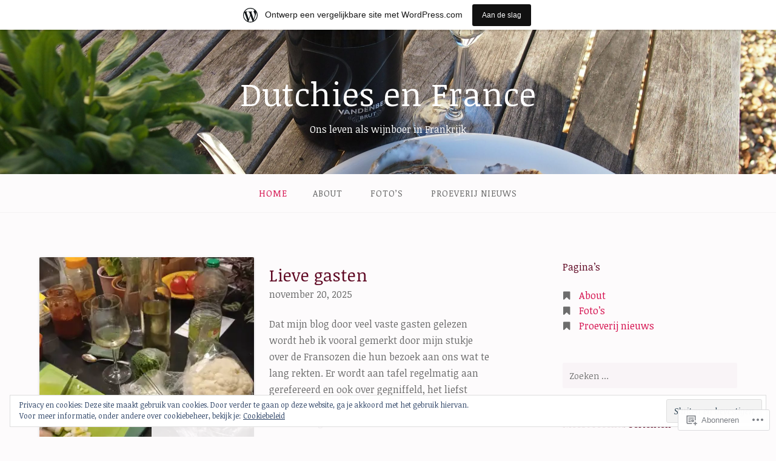

--- FILE ---
content_type: text/html; charset=UTF-8
request_url: https://dutchiesenfrance.wordpress.com/
body_size: 28532
content:
<!DOCTYPE html>
<html lang="nl">
<head>
<meta charset="UTF-8">
<meta name="viewport" content="width=device-width, initial-scale=1">
<link rel="profile" href="http://gmpg.org/xfn/11">
<link rel="pingback" href="https://dutchiesenfrance.wordpress.com/xmlrpc.php">

<title>Dutchies en France &#8211; Ons leven als wijnboer in Frankrijk</title>
<script type="text/javascript">
  WebFontConfig = {"google":{"families":["Noticia+Text:r:latin,latin-ext","Noticia+Text:r,i,b,bi:latin,latin-ext"]},"api_url":"https:\/\/fonts-api.wp.com\/css"};
  (function() {
    var wf = document.createElement('script');
    wf.src = '/wp-content/plugins/custom-fonts/js/webfont.js';
    wf.type = 'text/javascript';
    wf.async = 'true';
    var s = document.getElementsByTagName('script')[0];
    s.parentNode.insertBefore(wf, s);
	})();
</script><style id="jetpack-custom-fonts-css">.wf-active body{font-family:"Noticia Text",serif}.wf-active input[type="color"], .wf-active input[type="date"], .wf-active input[type="datetime"], .wf-active input[type="datetime-local"], .wf-active input[type="email"], .wf-active input[type="month"], .wf-active input[type="number"], .wf-active input[type="password"], .wf-active input[type="search"], .wf-active input[type="tel"], .wf-active input[type="text"], .wf-active input[type="time"], .wf-active input[type="url"], .wf-active input[type="week"], .wf-active textarea{font-family:"Noticia Text",serif}.wf-active h1, .wf-active h2, .wf-active h3, .wf-active h4, .wf-active h5, .wf-active h6{font-family:"Noticia Text",serif;font-weight:400;font-style:normal}.wf-active h1 small, .wf-active h2 small, .wf-active h3 small, .wf-active h4 small, .wf-active h5 small, .wf-active h6 small{font-style:normal;font-weight:400}.wf-active h1{font-style:normal;font-weight:400}.wf-active h2{font-style:normal;font-weight:400}.wf-active h3{font-style:normal;font-weight:400}.wf-active h4{font-style:normal;font-weight:400}.wf-active h5{font-style:normal;font-weight:400}.wf-active h6{font-style:normal;font-weight:400}.wf-active .subtitle{font-weight:400;font-style:normal}.wf-active .site-description{font-style:normal;font-weight:400}.wf-active .hero-section .hero-title{font-weight:400;font-style:normal}.wf-active .home-posts-titles h2{font-weight:400;font-style:normal}.wf-active .featured-posts .entry-title{font-style:normal;font-weight:400}.wf-active .error-404 .page-title{font-style:normal;font-weight:400}.wf-active .error-404 .widget-title, .wf-active .error-404 .widgettitle{font-style:normal;font-weight:400}.wf-active .page-title{font-style:normal;font-weight:400}.wf-active .comment-reply-title{font-style:normal;font-weight:400}.wf-active .widget-title{font-style:normal;font-weight:400}@media screen and (min-width: 50em){.wf-active h1{font-style:normal;font-weight:400}}@media screen and (min-width: 50em){.wf-active h2{font-style:normal;font-weight:400}}@media screen and (min-width: 50em){.wf-active h3{font-style:normal;font-weight:400}}@media screen and (min-width: 50em){.wf-active h4{font-style:normal;font-weight:400}}@media screen and (min-width: 50em){.wf-active h5{font-style:normal;font-weight:400}}@media screen and (min-width: 50em){.wf-active h6{font-style:normal;font-weight:400}}@media screen and (min-width: 50em){.wf-active .home-posts-titles h2{font-style:normal;font-weight:400}}</style>
<meta name='robots' content='max-image-preview:large' />
<link rel='dns-prefetch' href='//s0.wp.com' />
<link rel='dns-prefetch' href='//fonts-api.wp.com' />
<link rel='dns-prefetch' href='//af.pubmine.com' />
<link rel="alternate" type="application/rss+xml" title="Dutchies en France &raquo; Feed" href="https://dutchiesenfrance.wordpress.com/feed/" />
<link rel="alternate" type="application/rss+xml" title="Dutchies en France &raquo; Reactiesfeed" href="https://dutchiesenfrance.wordpress.com/comments/feed/" />
	<script type="text/javascript">
		/* <![CDATA[ */
		function addLoadEvent(func) {
			var oldonload = window.onload;
			if (typeof window.onload != 'function') {
				window.onload = func;
			} else {
				window.onload = function () {
					oldonload();
					func();
				}
			}
		}
		/* ]]> */
	</script>
	<link crossorigin='anonymous' rel='stylesheet' id='all-css-0-1' href='/_static/??-eJxlje8KwjAMxF/IGodS8YP4LF0XS9b0D0vK2Nu7gcrEL4HL3f0O5mp8yYpZITVTuQXKAjMNAVUA2+qWSGjYzaCYKjtFAdGF8ehFDrAD9FzCF5HcFFEpB9O7Cdbo7+evvFsfUavz8a0hlbKdofG6TPlJmRSN+Kkwf/Sy8R7p3l1tZy+nmz2PL8nCUdI=&cssminify=yes' type='text/css' media='all' />
<style id='wp-emoji-styles-inline-css'>

	img.wp-smiley, img.emoji {
		display: inline !important;
		border: none !important;
		box-shadow: none !important;
		height: 1em !important;
		width: 1em !important;
		margin: 0 0.07em !important;
		vertical-align: -0.1em !important;
		background: none !important;
		padding: 0 !important;
	}
/*# sourceURL=wp-emoji-styles-inline-css */
</style>
<link crossorigin='anonymous' rel='stylesheet' id='all-css-2-1' href='/wp-content/plugins/gutenberg-core/v22.2.0/build/styles/block-library/style.css?m=1764855221i&cssminify=yes' type='text/css' media='all' />
<style id='wp-block-library-inline-css'>
.has-text-align-justify {
	text-align:justify;
}
.has-text-align-justify{text-align:justify;}

/*# sourceURL=wp-block-library-inline-css */
</style><style id='wp-block-paragraph-inline-css'>
.is-small-text{font-size:.875em}.is-regular-text{font-size:1em}.is-large-text{font-size:2.25em}.is-larger-text{font-size:3em}.has-drop-cap:not(:focus):first-letter{float:left;font-size:8.4em;font-style:normal;font-weight:100;line-height:.68;margin:.05em .1em 0 0;text-transform:uppercase}body.rtl .has-drop-cap:not(:focus):first-letter{float:none;margin-left:.1em}p.has-drop-cap.has-background{overflow:hidden}:root :where(p.has-background){padding:1.25em 2.375em}:where(p.has-text-color:not(.has-link-color)) a{color:inherit}p.has-text-align-left[style*="writing-mode:vertical-lr"],p.has-text-align-right[style*="writing-mode:vertical-rl"]{rotate:180deg}
/*# sourceURL=/wp-content/plugins/gutenberg-core/v22.2.0/build/styles/block-library/paragraph/style.css */
</style>
<style id='global-styles-inline-css'>
:root{--wp--preset--aspect-ratio--square: 1;--wp--preset--aspect-ratio--4-3: 4/3;--wp--preset--aspect-ratio--3-4: 3/4;--wp--preset--aspect-ratio--3-2: 3/2;--wp--preset--aspect-ratio--2-3: 2/3;--wp--preset--aspect-ratio--16-9: 16/9;--wp--preset--aspect-ratio--9-16: 9/16;--wp--preset--color--black: #000000;--wp--preset--color--cyan-bluish-gray: #abb8c3;--wp--preset--color--white: #ffffff;--wp--preset--color--pale-pink: #f78da7;--wp--preset--color--vivid-red: #cf2e2e;--wp--preset--color--luminous-vivid-orange: #ff6900;--wp--preset--color--luminous-vivid-amber: #fcb900;--wp--preset--color--light-green-cyan: #7bdcb5;--wp--preset--color--vivid-green-cyan: #00d084;--wp--preset--color--pale-cyan-blue: #8ed1fc;--wp--preset--color--vivid-cyan-blue: #0693e3;--wp--preset--color--vivid-purple: #9b51e0;--wp--preset--gradient--vivid-cyan-blue-to-vivid-purple: linear-gradient(135deg,rgb(6,147,227) 0%,rgb(155,81,224) 100%);--wp--preset--gradient--light-green-cyan-to-vivid-green-cyan: linear-gradient(135deg,rgb(122,220,180) 0%,rgb(0,208,130) 100%);--wp--preset--gradient--luminous-vivid-amber-to-luminous-vivid-orange: linear-gradient(135deg,rgb(252,185,0) 0%,rgb(255,105,0) 100%);--wp--preset--gradient--luminous-vivid-orange-to-vivid-red: linear-gradient(135deg,rgb(255,105,0) 0%,rgb(207,46,46) 100%);--wp--preset--gradient--very-light-gray-to-cyan-bluish-gray: linear-gradient(135deg,rgb(238,238,238) 0%,rgb(169,184,195) 100%);--wp--preset--gradient--cool-to-warm-spectrum: linear-gradient(135deg,rgb(74,234,220) 0%,rgb(151,120,209) 20%,rgb(207,42,186) 40%,rgb(238,44,130) 60%,rgb(251,105,98) 80%,rgb(254,248,76) 100%);--wp--preset--gradient--blush-light-purple: linear-gradient(135deg,rgb(255,206,236) 0%,rgb(152,150,240) 100%);--wp--preset--gradient--blush-bordeaux: linear-gradient(135deg,rgb(254,205,165) 0%,rgb(254,45,45) 50%,rgb(107,0,62) 100%);--wp--preset--gradient--luminous-dusk: linear-gradient(135deg,rgb(255,203,112) 0%,rgb(199,81,192) 50%,rgb(65,88,208) 100%);--wp--preset--gradient--pale-ocean: linear-gradient(135deg,rgb(255,245,203) 0%,rgb(182,227,212) 50%,rgb(51,167,181) 100%);--wp--preset--gradient--electric-grass: linear-gradient(135deg,rgb(202,248,128) 0%,rgb(113,206,126) 100%);--wp--preset--gradient--midnight: linear-gradient(135deg,rgb(2,3,129) 0%,rgb(40,116,252) 100%);--wp--preset--font-size--small: 13px;--wp--preset--font-size--medium: 20px;--wp--preset--font-size--large: 36px;--wp--preset--font-size--x-large: 42px;--wp--preset--font-family--albert-sans: 'Albert Sans', sans-serif;--wp--preset--font-family--alegreya: Alegreya, serif;--wp--preset--font-family--arvo: Arvo, serif;--wp--preset--font-family--bodoni-moda: 'Bodoni Moda', serif;--wp--preset--font-family--bricolage-grotesque: 'Bricolage Grotesque', sans-serif;--wp--preset--font-family--cabin: Cabin, sans-serif;--wp--preset--font-family--chivo: Chivo, sans-serif;--wp--preset--font-family--commissioner: Commissioner, sans-serif;--wp--preset--font-family--cormorant: Cormorant, serif;--wp--preset--font-family--courier-prime: 'Courier Prime', monospace;--wp--preset--font-family--crimson-pro: 'Crimson Pro', serif;--wp--preset--font-family--dm-mono: 'DM Mono', monospace;--wp--preset--font-family--dm-sans: 'DM Sans', sans-serif;--wp--preset--font-family--dm-serif-display: 'DM Serif Display', serif;--wp--preset--font-family--domine: Domine, serif;--wp--preset--font-family--eb-garamond: 'EB Garamond', serif;--wp--preset--font-family--epilogue: Epilogue, sans-serif;--wp--preset--font-family--fahkwang: Fahkwang, sans-serif;--wp--preset--font-family--figtree: Figtree, sans-serif;--wp--preset--font-family--fira-sans: 'Fira Sans', sans-serif;--wp--preset--font-family--fjalla-one: 'Fjalla One', sans-serif;--wp--preset--font-family--fraunces: Fraunces, serif;--wp--preset--font-family--gabarito: Gabarito, system-ui;--wp--preset--font-family--ibm-plex-mono: 'IBM Plex Mono', monospace;--wp--preset--font-family--ibm-plex-sans: 'IBM Plex Sans', sans-serif;--wp--preset--font-family--ibarra-real-nova: 'Ibarra Real Nova', serif;--wp--preset--font-family--instrument-serif: 'Instrument Serif', serif;--wp--preset--font-family--inter: Inter, sans-serif;--wp--preset--font-family--josefin-sans: 'Josefin Sans', sans-serif;--wp--preset--font-family--jost: Jost, sans-serif;--wp--preset--font-family--libre-baskerville: 'Libre Baskerville', serif;--wp--preset--font-family--libre-franklin: 'Libre Franklin', sans-serif;--wp--preset--font-family--literata: Literata, serif;--wp--preset--font-family--lora: Lora, serif;--wp--preset--font-family--merriweather: Merriweather, serif;--wp--preset--font-family--montserrat: Montserrat, sans-serif;--wp--preset--font-family--newsreader: Newsreader, serif;--wp--preset--font-family--noto-sans-mono: 'Noto Sans Mono', sans-serif;--wp--preset--font-family--nunito: Nunito, sans-serif;--wp--preset--font-family--open-sans: 'Open Sans', sans-serif;--wp--preset--font-family--overpass: Overpass, sans-serif;--wp--preset--font-family--pt-serif: 'PT Serif', serif;--wp--preset--font-family--petrona: Petrona, serif;--wp--preset--font-family--piazzolla: Piazzolla, serif;--wp--preset--font-family--playfair-display: 'Playfair Display', serif;--wp--preset--font-family--plus-jakarta-sans: 'Plus Jakarta Sans', sans-serif;--wp--preset--font-family--poppins: Poppins, sans-serif;--wp--preset--font-family--raleway: Raleway, sans-serif;--wp--preset--font-family--roboto: Roboto, sans-serif;--wp--preset--font-family--roboto-slab: 'Roboto Slab', serif;--wp--preset--font-family--rubik: Rubik, sans-serif;--wp--preset--font-family--rufina: Rufina, serif;--wp--preset--font-family--sora: Sora, sans-serif;--wp--preset--font-family--source-sans-3: 'Source Sans 3', sans-serif;--wp--preset--font-family--source-serif-4: 'Source Serif 4', serif;--wp--preset--font-family--space-mono: 'Space Mono', monospace;--wp--preset--font-family--syne: Syne, sans-serif;--wp--preset--font-family--texturina: Texturina, serif;--wp--preset--font-family--urbanist: Urbanist, sans-serif;--wp--preset--font-family--work-sans: 'Work Sans', sans-serif;--wp--preset--spacing--20: 0.44rem;--wp--preset--spacing--30: 0.67rem;--wp--preset--spacing--40: 1rem;--wp--preset--spacing--50: 1.5rem;--wp--preset--spacing--60: 2.25rem;--wp--preset--spacing--70: 3.38rem;--wp--preset--spacing--80: 5.06rem;--wp--preset--shadow--natural: 6px 6px 9px rgba(0, 0, 0, 0.2);--wp--preset--shadow--deep: 12px 12px 50px rgba(0, 0, 0, 0.4);--wp--preset--shadow--sharp: 6px 6px 0px rgba(0, 0, 0, 0.2);--wp--preset--shadow--outlined: 6px 6px 0px -3px rgb(255, 255, 255), 6px 6px rgb(0, 0, 0);--wp--preset--shadow--crisp: 6px 6px 0px rgb(0, 0, 0);}:where(.is-layout-flex){gap: 0.5em;}:where(.is-layout-grid){gap: 0.5em;}body .is-layout-flex{display: flex;}.is-layout-flex{flex-wrap: wrap;align-items: center;}.is-layout-flex > :is(*, div){margin: 0;}body .is-layout-grid{display: grid;}.is-layout-grid > :is(*, div){margin: 0;}:where(.wp-block-columns.is-layout-flex){gap: 2em;}:where(.wp-block-columns.is-layout-grid){gap: 2em;}:where(.wp-block-post-template.is-layout-flex){gap: 1.25em;}:where(.wp-block-post-template.is-layout-grid){gap: 1.25em;}.has-black-color{color: var(--wp--preset--color--black) !important;}.has-cyan-bluish-gray-color{color: var(--wp--preset--color--cyan-bluish-gray) !important;}.has-white-color{color: var(--wp--preset--color--white) !important;}.has-pale-pink-color{color: var(--wp--preset--color--pale-pink) !important;}.has-vivid-red-color{color: var(--wp--preset--color--vivid-red) !important;}.has-luminous-vivid-orange-color{color: var(--wp--preset--color--luminous-vivid-orange) !important;}.has-luminous-vivid-amber-color{color: var(--wp--preset--color--luminous-vivid-amber) !important;}.has-light-green-cyan-color{color: var(--wp--preset--color--light-green-cyan) !important;}.has-vivid-green-cyan-color{color: var(--wp--preset--color--vivid-green-cyan) !important;}.has-pale-cyan-blue-color{color: var(--wp--preset--color--pale-cyan-blue) !important;}.has-vivid-cyan-blue-color{color: var(--wp--preset--color--vivid-cyan-blue) !important;}.has-vivid-purple-color{color: var(--wp--preset--color--vivid-purple) !important;}.has-black-background-color{background-color: var(--wp--preset--color--black) !important;}.has-cyan-bluish-gray-background-color{background-color: var(--wp--preset--color--cyan-bluish-gray) !important;}.has-white-background-color{background-color: var(--wp--preset--color--white) !important;}.has-pale-pink-background-color{background-color: var(--wp--preset--color--pale-pink) !important;}.has-vivid-red-background-color{background-color: var(--wp--preset--color--vivid-red) !important;}.has-luminous-vivid-orange-background-color{background-color: var(--wp--preset--color--luminous-vivid-orange) !important;}.has-luminous-vivid-amber-background-color{background-color: var(--wp--preset--color--luminous-vivid-amber) !important;}.has-light-green-cyan-background-color{background-color: var(--wp--preset--color--light-green-cyan) !important;}.has-vivid-green-cyan-background-color{background-color: var(--wp--preset--color--vivid-green-cyan) !important;}.has-pale-cyan-blue-background-color{background-color: var(--wp--preset--color--pale-cyan-blue) !important;}.has-vivid-cyan-blue-background-color{background-color: var(--wp--preset--color--vivid-cyan-blue) !important;}.has-vivid-purple-background-color{background-color: var(--wp--preset--color--vivid-purple) !important;}.has-black-border-color{border-color: var(--wp--preset--color--black) !important;}.has-cyan-bluish-gray-border-color{border-color: var(--wp--preset--color--cyan-bluish-gray) !important;}.has-white-border-color{border-color: var(--wp--preset--color--white) !important;}.has-pale-pink-border-color{border-color: var(--wp--preset--color--pale-pink) !important;}.has-vivid-red-border-color{border-color: var(--wp--preset--color--vivid-red) !important;}.has-luminous-vivid-orange-border-color{border-color: var(--wp--preset--color--luminous-vivid-orange) !important;}.has-luminous-vivid-amber-border-color{border-color: var(--wp--preset--color--luminous-vivid-amber) !important;}.has-light-green-cyan-border-color{border-color: var(--wp--preset--color--light-green-cyan) !important;}.has-vivid-green-cyan-border-color{border-color: var(--wp--preset--color--vivid-green-cyan) !important;}.has-pale-cyan-blue-border-color{border-color: var(--wp--preset--color--pale-cyan-blue) !important;}.has-vivid-cyan-blue-border-color{border-color: var(--wp--preset--color--vivid-cyan-blue) !important;}.has-vivid-purple-border-color{border-color: var(--wp--preset--color--vivid-purple) !important;}.has-vivid-cyan-blue-to-vivid-purple-gradient-background{background: var(--wp--preset--gradient--vivid-cyan-blue-to-vivid-purple) !important;}.has-light-green-cyan-to-vivid-green-cyan-gradient-background{background: var(--wp--preset--gradient--light-green-cyan-to-vivid-green-cyan) !important;}.has-luminous-vivid-amber-to-luminous-vivid-orange-gradient-background{background: var(--wp--preset--gradient--luminous-vivid-amber-to-luminous-vivid-orange) !important;}.has-luminous-vivid-orange-to-vivid-red-gradient-background{background: var(--wp--preset--gradient--luminous-vivid-orange-to-vivid-red) !important;}.has-very-light-gray-to-cyan-bluish-gray-gradient-background{background: var(--wp--preset--gradient--very-light-gray-to-cyan-bluish-gray) !important;}.has-cool-to-warm-spectrum-gradient-background{background: var(--wp--preset--gradient--cool-to-warm-spectrum) !important;}.has-blush-light-purple-gradient-background{background: var(--wp--preset--gradient--blush-light-purple) !important;}.has-blush-bordeaux-gradient-background{background: var(--wp--preset--gradient--blush-bordeaux) !important;}.has-luminous-dusk-gradient-background{background: var(--wp--preset--gradient--luminous-dusk) !important;}.has-pale-ocean-gradient-background{background: var(--wp--preset--gradient--pale-ocean) !important;}.has-electric-grass-gradient-background{background: var(--wp--preset--gradient--electric-grass) !important;}.has-midnight-gradient-background{background: var(--wp--preset--gradient--midnight) !important;}.has-small-font-size{font-size: var(--wp--preset--font-size--small) !important;}.has-medium-font-size{font-size: var(--wp--preset--font-size--medium) !important;}.has-large-font-size{font-size: var(--wp--preset--font-size--large) !important;}.has-x-large-font-size{font-size: var(--wp--preset--font-size--x-large) !important;}.has-albert-sans-font-family{font-family: var(--wp--preset--font-family--albert-sans) !important;}.has-alegreya-font-family{font-family: var(--wp--preset--font-family--alegreya) !important;}.has-arvo-font-family{font-family: var(--wp--preset--font-family--arvo) !important;}.has-bodoni-moda-font-family{font-family: var(--wp--preset--font-family--bodoni-moda) !important;}.has-bricolage-grotesque-font-family{font-family: var(--wp--preset--font-family--bricolage-grotesque) !important;}.has-cabin-font-family{font-family: var(--wp--preset--font-family--cabin) !important;}.has-chivo-font-family{font-family: var(--wp--preset--font-family--chivo) !important;}.has-commissioner-font-family{font-family: var(--wp--preset--font-family--commissioner) !important;}.has-cormorant-font-family{font-family: var(--wp--preset--font-family--cormorant) !important;}.has-courier-prime-font-family{font-family: var(--wp--preset--font-family--courier-prime) !important;}.has-crimson-pro-font-family{font-family: var(--wp--preset--font-family--crimson-pro) !important;}.has-dm-mono-font-family{font-family: var(--wp--preset--font-family--dm-mono) !important;}.has-dm-sans-font-family{font-family: var(--wp--preset--font-family--dm-sans) !important;}.has-dm-serif-display-font-family{font-family: var(--wp--preset--font-family--dm-serif-display) !important;}.has-domine-font-family{font-family: var(--wp--preset--font-family--domine) !important;}.has-eb-garamond-font-family{font-family: var(--wp--preset--font-family--eb-garamond) !important;}.has-epilogue-font-family{font-family: var(--wp--preset--font-family--epilogue) !important;}.has-fahkwang-font-family{font-family: var(--wp--preset--font-family--fahkwang) !important;}.has-figtree-font-family{font-family: var(--wp--preset--font-family--figtree) !important;}.has-fira-sans-font-family{font-family: var(--wp--preset--font-family--fira-sans) !important;}.has-fjalla-one-font-family{font-family: var(--wp--preset--font-family--fjalla-one) !important;}.has-fraunces-font-family{font-family: var(--wp--preset--font-family--fraunces) !important;}.has-gabarito-font-family{font-family: var(--wp--preset--font-family--gabarito) !important;}.has-ibm-plex-mono-font-family{font-family: var(--wp--preset--font-family--ibm-plex-mono) !important;}.has-ibm-plex-sans-font-family{font-family: var(--wp--preset--font-family--ibm-plex-sans) !important;}.has-ibarra-real-nova-font-family{font-family: var(--wp--preset--font-family--ibarra-real-nova) !important;}.has-instrument-serif-font-family{font-family: var(--wp--preset--font-family--instrument-serif) !important;}.has-inter-font-family{font-family: var(--wp--preset--font-family--inter) !important;}.has-josefin-sans-font-family{font-family: var(--wp--preset--font-family--josefin-sans) !important;}.has-jost-font-family{font-family: var(--wp--preset--font-family--jost) !important;}.has-libre-baskerville-font-family{font-family: var(--wp--preset--font-family--libre-baskerville) !important;}.has-libre-franklin-font-family{font-family: var(--wp--preset--font-family--libre-franklin) !important;}.has-literata-font-family{font-family: var(--wp--preset--font-family--literata) !important;}.has-lora-font-family{font-family: var(--wp--preset--font-family--lora) !important;}.has-merriweather-font-family{font-family: var(--wp--preset--font-family--merriweather) !important;}.has-montserrat-font-family{font-family: var(--wp--preset--font-family--montserrat) !important;}.has-newsreader-font-family{font-family: var(--wp--preset--font-family--newsreader) !important;}.has-noto-sans-mono-font-family{font-family: var(--wp--preset--font-family--noto-sans-mono) !important;}.has-nunito-font-family{font-family: var(--wp--preset--font-family--nunito) !important;}.has-open-sans-font-family{font-family: var(--wp--preset--font-family--open-sans) !important;}.has-overpass-font-family{font-family: var(--wp--preset--font-family--overpass) !important;}.has-pt-serif-font-family{font-family: var(--wp--preset--font-family--pt-serif) !important;}.has-petrona-font-family{font-family: var(--wp--preset--font-family--petrona) !important;}.has-piazzolla-font-family{font-family: var(--wp--preset--font-family--piazzolla) !important;}.has-playfair-display-font-family{font-family: var(--wp--preset--font-family--playfair-display) !important;}.has-plus-jakarta-sans-font-family{font-family: var(--wp--preset--font-family--plus-jakarta-sans) !important;}.has-poppins-font-family{font-family: var(--wp--preset--font-family--poppins) !important;}.has-raleway-font-family{font-family: var(--wp--preset--font-family--raleway) !important;}.has-roboto-font-family{font-family: var(--wp--preset--font-family--roboto) !important;}.has-roboto-slab-font-family{font-family: var(--wp--preset--font-family--roboto-slab) !important;}.has-rubik-font-family{font-family: var(--wp--preset--font-family--rubik) !important;}.has-rufina-font-family{font-family: var(--wp--preset--font-family--rufina) !important;}.has-sora-font-family{font-family: var(--wp--preset--font-family--sora) !important;}.has-source-sans-3-font-family{font-family: var(--wp--preset--font-family--source-sans-3) !important;}.has-source-serif-4-font-family{font-family: var(--wp--preset--font-family--source-serif-4) !important;}.has-space-mono-font-family{font-family: var(--wp--preset--font-family--space-mono) !important;}.has-syne-font-family{font-family: var(--wp--preset--font-family--syne) !important;}.has-texturina-font-family{font-family: var(--wp--preset--font-family--texturina) !important;}.has-urbanist-font-family{font-family: var(--wp--preset--font-family--urbanist) !important;}.has-work-sans-font-family{font-family: var(--wp--preset--font-family--work-sans) !important;}
/*# sourceURL=global-styles-inline-css */
</style>

<style id='classic-theme-styles-inline-css'>
/*! This file is auto-generated */
.wp-block-button__link{color:#fff;background-color:#32373c;border-radius:9999px;box-shadow:none;text-decoration:none;padding:calc(.667em + 2px) calc(1.333em + 2px);font-size:1.125em}.wp-block-file__button{background:#32373c;color:#fff;text-decoration:none}
/*# sourceURL=/wp-includes/css/classic-themes.min.css */
</style>
<link crossorigin='anonymous' rel='stylesheet' id='all-css-4-1' href='/_static/??-eJx9jtsKwjAQRH/IzZK2eHkQvyVJlxrNtqG7sfTvjQhVEHyZh+GcYXDJEKZRaVTMqQxxFAyTT1O4CzbGHo0FiZwTwUwP02EfRTcCRNdEJojs8GuIC3y2Zqo9Z6cvgqmPjhJxxf5pS64OeJ9nEoGaHAuDXqsoP967xlw8Dk5pcStuvy58tofO7k9t2za3JwReV0E=&cssminify=yes' type='text/css' media='all' />
<link rel='stylesheet' id='gateway-fonts-css' href='https://fonts-api.wp.com/css?family=Quattrocento%3A400%2C700%7CFanwood+Text%3A400%2C400italic&#038;subset=latin%2Clatin-ext' media='all' />
<link crossorigin='anonymous' rel='stylesheet' id='all-css-6-1' href='/_static/??/wp-content/themes/pub/gateway/fonts/css/font-awesome.css,/wp-content/themes/pub/gateway/inc/style-wpcom.css?m=1433173455j&cssminify=yes' type='text/css' media='all' />
<style id='jetpack_facebook_likebox-inline-css'>
.widget_facebook_likebox {
	overflow: hidden;
}

/*# sourceURL=/wp-content/mu-plugins/jetpack-plugin/moon/modules/widgets/facebook-likebox/style.css */
</style>
<link crossorigin='anonymous' rel='stylesheet' id='all-css-8-1' href='/_static/??-eJzTLy/QTc7PK0nNK9HPLdUtyClNz8wr1i9KTcrJTwcy0/WTi5G5ekCujj52Temp+bo5+cmJJZn5eSgc3bScxMwikFb7XFtDE1NLExMLc0OTLACohS2q&cssminify=yes' type='text/css' media='all' />
<link crossorigin='anonymous' rel='stylesheet' id='print-css-9-1' href='/wp-content/mu-plugins/global-print/global-print.css?m=1465851035i&cssminify=yes' type='text/css' media='print' />
<style id='jetpack-global-styles-frontend-style-inline-css'>
:root { --font-headings: unset; --font-base: unset; --font-headings-default: -apple-system,BlinkMacSystemFont,"Segoe UI",Roboto,Oxygen-Sans,Ubuntu,Cantarell,"Helvetica Neue",sans-serif; --font-base-default: -apple-system,BlinkMacSystemFont,"Segoe UI",Roboto,Oxygen-Sans,Ubuntu,Cantarell,"Helvetica Neue",sans-serif;}
/*# sourceURL=jetpack-global-styles-frontend-style-inline-css */
</style>
<link crossorigin='anonymous' rel='stylesheet' id='all-css-12-1' href='/wp-content/themes/h4/global.css?m=1420737423i&cssminify=yes' type='text/css' media='all' />
<script type="text/javascript" id="wpcom-actionbar-placeholder-js-extra">
/* <![CDATA[ */
var actionbardata = {"siteID":"47188734","postID":"0","siteURL":"https://dutchiesenfrance.wordpress.com","xhrURL":"https://dutchiesenfrance.wordpress.com/wp-admin/admin-ajax.php","nonce":"2b992cfbfc","isLoggedIn":"","statusMessage":"","subsEmailDefault":"instantly","proxyScriptUrl":"https://s0.wp.com/wp-content/js/wpcom-proxy-request.js?m=1513050504i&amp;ver=20211021","i18n":{"followedText":"Nieuwe berichten van deze site verschijnen nu in je \u003Ca href=\"https://wordpress.com/reader\"\u003EReader\u003C/a\u003E","foldBar":"Deze balk inklappen","unfoldBar":"Deze balk uitbreiden","shortLinkCopied":"Shortlink gekopieerd naar klembord."}};
//# sourceURL=wpcom-actionbar-placeholder-js-extra
/* ]]> */
</script>
<script type="text/javascript" id="jetpack-mu-wpcom-settings-js-before">
/* <![CDATA[ */
var JETPACK_MU_WPCOM_SETTINGS = {"assetsUrl":"https://s0.wp.com/wp-content/mu-plugins/jetpack-mu-wpcom-plugin/moon/jetpack_vendor/automattic/jetpack-mu-wpcom/src/build/"};
//# sourceURL=jetpack-mu-wpcom-settings-js-before
/* ]]> */
</script>
<script crossorigin='anonymous' type='text/javascript'  src='/_static/??-eJyFjcsOwiAQRX/I6dSa+lgYvwWBEAgMOAPW/n3bqIk7V2dxT87FqYDOVC1VDIIcKxTOr7kLssN186RjM1a2MTya5fmDLnn6K0HyjlW1v/L37R6zgxKb8yQ4ZTbKCOioRN4hnQo+hw1AmcCZwmvilq7709CPh/54voQFmNpFWg=='></script>
<script type="text/javascript" id="rlt-proxy-js-after">
/* <![CDATA[ */
	rltInitialize( {"token":null,"iframeOrigins":["https:\/\/widgets.wp.com"]} );
//# sourceURL=rlt-proxy-js-after
/* ]]> */
</script>
<link rel="EditURI" type="application/rsd+xml" title="RSD" href="https://dutchiesenfrance.wordpress.com/xmlrpc.php?rsd" />
<meta name="generator" content="WordPress.com" />
<link rel='shortlink' href='https://wp.me/3bZWC' />

<!-- Jetpack Open Graph Tags -->
<meta property="og:type" content="website" />
<meta property="og:title" content="Dutchies en France" />
<meta property="og:description" content="Ons leven als wijnboer in Frankrijk" />
<meta property="og:url" content="https://dutchiesenfrance.wordpress.com/" />
<meta property="og:site_name" content="Dutchies en France" />
<meta property="og:image" content="https://s0.wp.com/i/blank.jpg?m=1383295312i" />
<meta property="og:image:width" content="200" />
<meta property="og:image:height" content="200" />
<meta property="og:image:alt" content="" />
<meta property="og:locale" content="nl_NL" />
<meta property="fb:app_id" content="249643311490" />

<!-- End Jetpack Open Graph Tags -->
<link rel="shortcut icon" type="image/x-icon" href="https://s0.wp.com/i/favicon.ico?m=1713425267i" sizes="16x16 24x24 32x32 48x48" />
<link rel="icon" type="image/x-icon" href="https://s0.wp.com/i/favicon.ico?m=1713425267i" sizes="16x16 24x24 32x32 48x48" />
<link rel="apple-touch-icon" href="https://s0.wp.com/i/webclip.png?m=1713868326i" />
<link rel='openid.server' href='https://dutchiesenfrance.wordpress.com/?openidserver=1' />
<link rel='openid.delegate' href='https://dutchiesenfrance.wordpress.com/' />
<link rel="search" type="application/opensearchdescription+xml" href="https://dutchiesenfrance.wordpress.com/osd.xml" title="Dutchies en France" />
<link rel="search" type="application/opensearchdescription+xml" href="https://s1.wp.com/opensearch.xml" title="WordPress.com" />
<meta name="theme-color" content="#fdfbfc" />
		<style type="text/css">
			.recentcomments a {
				display: inline !important;
				padding: 0 !important;
				margin: 0 !important;
			}

			table.recentcommentsavatartop img.avatar, table.recentcommentsavatarend img.avatar {
				border: 0px;
				margin: 0;
			}

			table.recentcommentsavatartop a, table.recentcommentsavatarend a {
				border: 0px !important;
				background-color: transparent !important;
			}

			td.recentcommentsavatarend, td.recentcommentsavatartop {
				padding: 0px 0px 1px 0px;
				margin: 0px;
			}

			td.recentcommentstextend {
				border: none !important;
				padding: 0px 0px 2px 10px;
			}

			.rtl td.recentcommentstextend {
				padding: 0px 10px 2px 0px;
			}

			td.recentcommentstexttop {
				border: none;
				padding: 0px 0px 0px 10px;
			}

			.rtl td.recentcommentstexttop {
				padding: 0px 10px 0px 0px;
			}
		</style>
		<meta name="description" content="Ons leven als wijnboer in Frankrijk" />
	<style type="text/css">
			.site-title a,
		.site-description {
			color: #ffffff;
		}
	
			.header-bg {
			background-image: url( https://dutchiesenfrance.wordpress.com/wp-content/uploads/2014/03/cropped-p1010109.jpg );
			background-repeat: no-repeat;
		}

		@media screen and ( min-width: 50em ) {
			.header-bg {
				background-attachment: fixed;
									background-size: 100%;
					background-position: top center;
											}
		}
	
	</style>
	<style type="text/css" id="custom-background-css">
body.custom-background { background-color: #fdfbfc; }
</style>
	<script type="text/javascript">
/* <![CDATA[ */
var wa_client = {}; wa_client.cmd = []; wa_client.config = { 'blog_id': 47188734, 'blog_language': 'nl', 'is_wordads': false, 'hosting_type': 0, 'afp_account_id': null, 'afp_host_id': 5038568878849053, 'theme': 'pub/gateway', '_': { 'title': 'Advertentie', 'privacy_settings': 'Instellingen | Privacy' }, 'formats': [ 'belowpost', 'bottom_sticky', 'sidebar_sticky_right', 'sidebar', 'gutenberg_rectangle', 'gutenberg_leaderboard', 'gutenberg_mobile_leaderboard', 'gutenberg_skyscraper' ] };
/* ]]> */
</script>
		<script type="text/javascript">

			window.doNotSellCallback = function() {

				var linkElements = [
					'a[href="https://wordpress.com/?ref=footer_blog"]',
					'a[href="https://wordpress.com/?ref=footer_website"]',
					'a[href="https://wordpress.com/?ref=vertical_footer"]',
					'a[href^="https://wordpress.com/?ref=footer_segment_"]',
				].join(',');

				var dnsLink = document.createElement( 'a' );
				dnsLink.href = 'https://wordpress.com/nl/advertising-program-optout/';
				dnsLink.classList.add( 'do-not-sell-link' );
				dnsLink.rel = 'nofollow';
				dnsLink.style.marginLeft = '0.5em';
				dnsLink.textContent = 'Mijn persoonsgegevens niet verkopen of delen';

				var creditLinks = document.querySelectorAll( linkElements );

				if ( 0 === creditLinks.length ) {
					return false;
				}

				Array.prototype.forEach.call( creditLinks, function( el ) {
					el.insertAdjacentElement( 'afterend', dnsLink );
				});

				return true;
			};

		</script>
		<style type="text/css" id="custom-colors-css">body, abbr, acronym, .comment-metadata, .comment-metadata a { color: #6D6D6D;}
.site-footer { color: #A0A0A0;}
.footer-widgets .jetpack_widget_social_icons a:hover { color: #8E8E8E;}
.widget_wpcom_social_media_icons_widget a:before, button:hover, button:focus, .button:hover, .button:focus, .footer-widgets .widget_tag_cloud a, .footer-widgets .wp_widget_tag_cloud a, .widget_tag_cloud a, .wp_widget_tag_cloud a, .footer-widgets .widget_tag_cloud a:hover, .footer-widgets .wp_widget_tag_cloud a:hover, .widget_tag_cloud a:hover, .wp_widget_tag_cloud a:hover, .site-title a, .site-description, html input[type="button"], input[type="reset"], input[type="submit"], button, .button, #infinite-handle span { color: #FFFFFF;}
.site-footer .search-form input[type="search"] { color: #FFFFFF;}
.widget_wpcom_social_media_icons_widget a:hover before, html input[type="button"]:hover, input[type="reset"]:hover, input[type="submit"]:hover, #infinite-handle span:hover { color: #FFFFFF;}
.entry-footer .left i { color: #6D6D6D;}
abbr[title], .featured-image img, table, hr, .stick, .main-navigation ul ul { border-color: #dddddd;}
abbr[title], .featured-image img, table, hr, .stick, .main-navigation ul ul { border-color: rgba( 221, 221, 221, 0.3 );}
input[type="text"]:focus, input[type="password"]:focus, input[type="date"]:focus, input[type="datetime"]:focus, input[type="datetime-local"]:focus, input[type="month"]:focus, input[type="week"]:focus, input[type="email"]:focus, input[type="number"]:focus, input[type="search"]:focus, input[type="tel"]:focus, input[type="time"]:focus, input[type="url"]:focus, input[type="color"]:focus, textarea:focus { border-color: #999999;}
input[type="text"]:focus, input[type="password"]:focus, input[type="date"]:focus, input[type="datetime"]:focus, input[type="datetime-local"]:focus, input[type="month"]:focus, input[type="week"]:focus, input[type="email"]:focus, input[type="number"]:focus, input[type="search"]:focus, input[type="tel"]:focus, input[type="time"]:focus, input[type="url"]:focus, input[type="color"]:focus, textarea:focus { border-color: rgba( 153, 153, 153, 0.3 );}
blockquote, blockquote p { color: #6D6D6D;}
table tr th, .comment-meta .fn a, .jetpack_widget_social_icons a:hover { color: #555555;}
input[type="text"], input[type="password"], input[type="date"], input[type="datetime"], input[type="datetime-local"], input[type="month"], input[type="week"], input[type="email"], input[type="number"], input[type="search"], input[type="tel"], input[type="time"], input[type="url"], input[type="color"], textarea { color: #555555;}
table tr td { color: #6D6D6D;}
.main-navigation a, .single .hentry .right, #infinite-footer .blog-info a, #infinite-footer .blog-credits a { color: #666666;}
.main-navigation ul li.menu-item-has-children > a:after, .main-navigation ul li.page_item_has_children > a:after { border-top-color: #666666;}
.main-navigation ul ul li.menu-item-has-children > a:after, .main-navigation ul ul li.page_item_has_children > a:after { border-left-color: #666666;}
.widget_archive ul, .widget_categories ul, .widget_pages ul, .widget_links ul, .widget_meta ul, .widget_recent_comments ul, .widget_recent_entries ul { color: #6D6D6D;}
.main-navigation ul ul a { color: #6D6D6D;}
.menu-toggle { color: #D6D6D6;}
code { color: #333333;}
.hentry.sticky { background-color: #f7fbff;}
.hentry.sticky { background-color: rgba( 247, 251, 255, 0.2 );}
body, .stick, table, .main-navigation ul ul { background-color: #fdfbfc;}
#infinite-footer .container { background-color: #fdfbfc;}
#infinite-footer .container { background-color: rgba( 253, 251, 252, 0.9 );}
input[type="text"]:focus, input[type="password"]:focus, input[type="date"]:focus, input[type="datetime"]:focus, input[type="datetime-local"]:focus, input[type="month"]:focus, input[type="week"]:focus, input[type="email"]:focus, input[type="number"]:focus, input[type="search"]:focus, input[type="tel"]:focus, input[type="time"]:focus, input[type="url"]:focus, input[type="color"]:focus, textarea:focus { background-color: #FBF8F9;}
input[type="text"], input[type="password"], input[type="date"], input[type="datetime"], input[type="datetime-local"], input[type="month"], input[type="week"], input[type="email"], input[type="number"], input[type="search"], input[type="tel"], input[type="time"], input[type="url"], input[type="color"], textarea, pre, .comment-body, code, .entry-footer .left, blockquote, table tr.even, table tr.alt, table tr:nth-of-type(even) { background-color: #F9F4F7;}
code { border-color: #F8F1F4;}
blockquote { border-color: #da1050;}
.widget_wpcom_social_media_icons_widget a:before, .widget_tag_cloud a, .wp_widget_tag_cloud a, .header-bg, html input[type="button"], input[type="reset"], input[type="submit"], button, .button, #infinite-handle span { background-color: #da1050;}
button:hover, button:focus, .button:hover, .button:focus { background-color: #C20E47;}
#infinite-footer .blog-info a:hover, .main-navigation .current_page_item > a, .main-navigation .current-menu-item > a, .main-navigation .current_page_ancestor > a, .entry-footer .left i:hover, a, a:hover, a:focus, .main-navigation li:hover > a, .main-navigation li.focus > a { color: #D5104E;}
.site-info a, .site-info a:hover, .site-info a:focus, .footer-widgets a, .footer-widgets a:hover, .footer-widgets a:focus { color: #F07EA2;}
h1, h2, h3, h4, h5, h6 { color: #5E0722;}
.hentry h1 a, .hentry h2 a, .hentry h3 a, .hentry h4 a, .hentry h5 a { color: #5E0722;}
.site-footer h1, .site-footer h2, .site-footer h3, .site-footer h4, .site-footer h5, .site-footer h6 { color: #F678A0;}
</style>
<script type="text/javascript">
	window.google_analytics_uacct = "UA-52447-2";
</script>

<script type="text/javascript">
	var _gaq = _gaq || [];
	_gaq.push(['_setAccount', 'UA-52447-2']);
	_gaq.push(['_gat._anonymizeIp']);
	_gaq.push(['_setDomainName', 'wordpress.com']);
	_gaq.push(['_initData']);
	_gaq.push(['_trackPageview']);

	(function() {
		var ga = document.createElement('script'); ga.type = 'text/javascript'; ga.async = true;
		ga.src = ('https:' == document.location.protocol ? 'https://ssl' : 'http://www') + '.google-analytics.com/ga.js';
		(document.getElementsByTagName('head')[0] || document.getElementsByTagName('body')[0]).appendChild(ga);
	})();
</script>
<link crossorigin='anonymous' rel='stylesheet' id='all-css-0-3' href='/_static/??[base64]&cssminify=yes' type='text/css' media='all' />
</head>

<body class="home blog custom-background wp-theme-pubgateway customizer-styles-applied jetpack-reblog-enabled has-marketing-bar has-marketing-bar-theme-gateway">

<div id="page" class="hfeed site">
	<a class="skip-link screen-reader-text" href="#content">Spring naar inhoud</a>

	<div class="header-bg">
		<div class="site-branding">

			
			<h1 class="site-title"><a href="https://dutchiesenfrance.wordpress.com/" rel="home">Dutchies en France</a></h1>
			<h2 class="site-description">Ons leven als wijnboer in Frankrijk</h2>

		</div><!-- .site-branding -->

	</div><!-- .header-bg -->

	<header id="masthead" class="site-header" role="banner">

		<div class="stick">

			<nav id="site-navigation" class="main-navigation clear" role="navigation">
				<button class="menu-toggle" aria-controls="primary-menu" aria-expanded="false">Menu</button>
				<div id="primary-menu" class="menu"><ul>
<li class="current_page_item"><a href="https://dutchiesenfrance.wordpress.com/">Home</a></li><li class="page_item page-item-1"><a href="https://dutchiesenfrance.wordpress.com/about/">About</a></li>
<li class="page_item page-item-374"><a href="https://dutchiesenfrance.wordpress.com/gallery/">Foto&#8217;s</a></li>
<li class="page_item page-item-8"><a href="https://dutchiesenfrance.wordpress.com/voorbeeld-pagina/">Proeverij nieuws</a></li>
</ul></div>
			</nav><!-- #site-navigation -->

		</div><!-- .sticky -->

	</header><!-- .row #masthead -->

	<div id="content" class="site-content">

<div id="primary" class="content-area">

	<main id="main" class="site-main" role="main">

		
						
				
<article id="post-4928" class="post-4928 post type-post status-publish format-standard hentry category-uncategorized tag-chambres-dhotes tag-frankrijk tag-kookdemo tag-lekker-eten tag-marquardt tag-platteland tag-raclette tag-vakantie-op-een-wijndomein tag-vandenbeld tag-vandenbeld-sec2024 tag-wijn tag-wijnkerk tag-wijnoogst tag-wijnproeverij has-post-thumbnail fallback-thumbnail">

			<div class="featured-image">
			<a href="https://dutchiesenfrance.wordpress.com/2025/11/20/lieve-gasten/" title="Lieve gasten"><img width="365" height="365" src="https://i0.wp.com/dutchiesenfrance.wordpress.com/wp-content/uploads/2025/11/img-20251111-wa0002.jpg?resize=365%2C365&#038;ssl=1" srcset="https://i0.wp.com/dutchiesenfrance.wordpress.com/wp-content/uploads/2025/11/img-20251111-wa0002.jpg?resize=365%2C365&amp;ssl=1 365w, https://i0.wp.com/dutchiesenfrance.wordpress.com/wp-content/uploads/2025/11/img-20251111-wa0002.jpg?resize=547%2C547&amp;ssl=1 547w, https://i0.wp.com/dutchiesenfrance.wordpress.com/wp-content/uploads/2025/11/img-20251111-wa0002.jpg?resize=730%2C730&amp;ssl=1 730w" sizes="min(365px, 100vw)" loading="lazy" decoding="async" title="Lieve gasten" class="attachment-gateway-post-image wp-post-image" /></a>
		</div>
	
	<header class="entry-header">
		<h3 class="entry-title"><a href="https://dutchiesenfrance.wordpress.com/2025/11/20/lieve-gasten/" rel="bookmark">Lieve gasten</a></h3>
					<div class="entry-date">
				november 20, 2025			</div><!-- .entry-date -->
			</header><!-- .entry-header -->

	<div class="entry-summary">
		<p>Dat mijn blog door veel vaste gasten gelezen wordt heb ik vooral gemerkt door mijn stukje over de Fransozen die hun bezoek aan ons wat te lang rekten. Er wordt aan tafel regelmatig aan gerefereerd en ook over gegniffeld, het liefst horen ze het ons nog eens vertellen. En opeens is er ook een gast &hellip; <a class="more-link" href="https://dutchiesenfrance.wordpress.com/2025/11/20/lieve-gasten/">More <span class="screen-reader-text">Lieve gasten</span></a></p>
	</div><!-- .entry-summary -->

	<footer class="entry-footer clear">
		<span class="left">
						<a href="https://dutchiesenfrance.wordpress.com/2025/11/20/lieve-gasten/"><i class="fa fa-link"></i><span class="screen-reader-text">Lieve gasten</span></a>
					</span>
	</footer><!-- .entry-footer -->

</article><!-- #post-## -->
			
				
<article id="post-4906" class="post-4906 post type-post status-publish format-standard hentry category-uncategorized tag-blanc-de-noir tag-chambres-dhotes tag-dordogne tag-frankrijk tag-table-dhotes tag-vakantie-op-een-wijndomein tag-vandenbeld tag-wijn tag-wijngaard has-post-thumbnail fallback-thumbnail">

			<div class="featured-image">
			<a href="https://dutchiesenfrance.wordpress.com/2025/10/25/opwinding-alom/" title="Opwinding alom!"><img width="365" height="365" src="https://i0.wp.com/dutchiesenfrance.wordpress.com/wp-content/uploads/2025/10/img-20251019-wa0001-1.jpg?resize=365%2C365&#038;ssl=1" srcset="https://i0.wp.com/dutchiesenfrance.wordpress.com/wp-content/uploads/2025/10/img-20251019-wa0001-1.jpg?resize=365%2C365&amp;ssl=1 365w, https://i0.wp.com/dutchiesenfrance.wordpress.com/wp-content/uploads/2025/10/img-20251019-wa0001-1.jpg?resize=547%2C547&amp;ssl=1 547w, https://i0.wp.com/dutchiesenfrance.wordpress.com/wp-content/uploads/2025/10/img-20251019-wa0001-1.jpg?resize=730%2C730&amp;ssl=1 730w, https://i0.wp.com/dutchiesenfrance.wordpress.com/wp-content/uploads/2025/10/img-20251019-wa0001-1.jpg?resize=1095%2C1095&amp;ssl=1 1095w, https://i0.wp.com/dutchiesenfrance.wordpress.com/wp-content/uploads/2025/10/img-20251019-wa0001-1.jpg?resize=1460%2C1460&amp;ssl=1 1460w" sizes="min(365px, 100vw)" loading="lazy" decoding="async" title="Opwinding alom!" class="attachment-gateway-post-image wp-post-image" /></a>
		</div>
	
	<header class="entry-header">
		<h3 class="entry-title"><a href="https://dutchiesenfrance.wordpress.com/2025/10/25/opwinding-alom/" rel="bookmark">Opwinding alom!</a></h3>
					<div class="entry-date">
				oktober 25, 2025			</div><!-- .entry-date -->
			</header><!-- .entry-header -->

	<div class="entry-summary">
		<p>De oogst stond dit jaar onverwacht vroeg voor de deur!! Door de diverse hittegolven die vrij langdurig aanhielden waren de druiven een stuk eerder rijp dan normaal het geval is. Stan moest alle zeilen bijzetten om de chai op tijd te reinigen en ook de oogstmachine moest bijna letterlijk uit de mottenballen worden getrokken. Maar &hellip; <a class="more-link" href="https://dutchiesenfrance.wordpress.com/2025/10/25/opwinding-alom/">More <span class="screen-reader-text">Opwinding alom!</span></a></p>
	</div><!-- .entry-summary -->

	<footer class="entry-footer clear">
		<span class="left">
						<a href="https://dutchiesenfrance.wordpress.com/2025/10/25/opwinding-alom/"><i class="fa fa-link"></i><span class="screen-reader-text">Opwinding alom!</span></a>
					</span>
	</footer><!-- .entry-footer -->

</article><!-- #post-## -->
			
				
<article id="post-4882" class="post-4882 post type-post status-publish format-standard hentry category-uncategorized tag-chambres-dhotes tag-dordogne tag-frankrijk tag-fransozen tag-platteland tag-vakantie-in-de-wijngaarden tag-vakantie-op-een-wijndomein tag-vandenbeld tag-wijngaard has-post-thumbnail fallback-thumbnail">

			<div class="featured-image">
			<a href="https://dutchiesenfrance.wordpress.com/2025/09/05/vakantie-nemen-van-je-vakantie/" title="Vakantie nemen van je&nbsp;vakantie&#8230;"><img width="365" height="365" src="https://i0.wp.com/dutchiesenfrance.wordpress.com/wp-content/uploads/2025/09/20250716_221354-1.jpg?resize=365%2C365&#038;ssl=1" srcset="https://i0.wp.com/dutchiesenfrance.wordpress.com/wp-content/uploads/2025/09/20250716_221354-1.jpg?resize=365%2C365&amp;ssl=1 365w, https://i0.wp.com/dutchiesenfrance.wordpress.com/wp-content/uploads/2025/09/20250716_221354-1.jpg?resize=547%2C547&amp;ssl=1 547w, https://i0.wp.com/dutchiesenfrance.wordpress.com/wp-content/uploads/2025/09/20250716_221354-1.jpg?resize=730%2C730&amp;ssl=1 730w, https://i0.wp.com/dutchiesenfrance.wordpress.com/wp-content/uploads/2025/09/20250716_221354-1.jpg?resize=1095%2C1095&amp;ssl=1 1095w, https://i0.wp.com/dutchiesenfrance.wordpress.com/wp-content/uploads/2025/09/20250716_221354-1.jpg?resize=1460%2C1460&amp;ssl=1 1460w" sizes="min(365px, 100vw)" loading="lazy" decoding="async" title="Vakantie nemen van je&nbsp;vakantie&#8230;" class="attachment-gateway-post-image wp-post-image" /></a>
		</div>
	
	<header class="entry-header">
		<h3 class="entry-title"><a href="https://dutchiesenfrance.wordpress.com/2025/09/05/vakantie-nemen-van-je-vakantie/" rel="bookmark">Vakantie nemen van je&nbsp;vakantie&#8230;</a></h3>
					<div class="entry-date">
				september 5, 2025			</div><!-- .entry-date -->
			</header><!-- .entry-header -->

	<div class="entry-summary">
		<p>Midden in het hoogseizoen kwam er een reservering binnen voor één nacht. Het bleek van een jong stel te zijn, altijd blij met jonge mensen op ons domein loopt Renée op ze af om ze te begroeten.(natuurlijk zijn we blij met alle leeftijden op ons domein!) Ik blijf in de keuken om verder te gaan &hellip; <a class="more-link" href="https://dutchiesenfrance.wordpress.com/2025/09/05/vakantie-nemen-van-je-vakantie/">More <span class="screen-reader-text">Vakantie nemen van je&nbsp;vakantie&#8230;</span></a></p>
	</div><!-- .entry-summary -->

	<footer class="entry-footer clear">
		<span class="left">
						<a href="https://dutchiesenfrance.wordpress.com/2025/09/05/vakantie-nemen-van-je-vakantie/"><i class="fa fa-link"></i><span class="screen-reader-text">Vakantie nemen van je&nbsp;vakantie&#8230;</span></a>
					</span>
	</footer><!-- .entry-footer -->

</article><!-- #post-## -->
			
				
<article id="post-4912" class="post-4912 post type-post status-publish format-standard hentry category-uncategorized tag-chambres-dhotes tag-dordogne tag-frankrijk tag-fransozen tag-platteland tag-table-dhotes tag-vakantie-op-een-wijndomein tag-vandenbeld tag-wijn tag-wijngaard has-post-thumbnail fallback-thumbnail">

			<div class="featured-image">
			<a href="https://dutchiesenfrance.wordpress.com/2025/08/31/oh-lala-les-francais/" title="Oh lala, les&nbsp;Francais&#8230;"><img width="365" height="365" src="https://i0.wp.com/dutchiesenfrance.wordpress.com/wp-content/uploads/2021/05/20200630_122128.jpg?resize=365%2C365&#038;ssl=1" srcset="https://i0.wp.com/dutchiesenfrance.wordpress.com/wp-content/uploads/2021/05/20200630_122128.jpg?resize=365%2C365&amp;ssl=1 365w, https://i0.wp.com/dutchiesenfrance.wordpress.com/wp-content/uploads/2021/05/20200630_122128.jpg?resize=547%2C547&amp;ssl=1 547w, https://i0.wp.com/dutchiesenfrance.wordpress.com/wp-content/uploads/2021/05/20200630_122128.jpg?resize=730%2C730&amp;ssl=1 730w, https://i0.wp.com/dutchiesenfrance.wordpress.com/wp-content/uploads/2021/05/20200630_122128.jpg?resize=1095%2C1095&amp;ssl=1 1095w, https://i0.wp.com/dutchiesenfrance.wordpress.com/wp-content/uploads/2021/05/20200630_122128.jpg?resize=1460%2C1460&amp;ssl=1 1460w" sizes="min(365px, 100vw)" loading="lazy" decoding="async" title="Oh lala, les&nbsp;Francais&#8230;" class="attachment-gateway-post-image wp-post-image" /></a>
		</div>
	
	<header class="entry-header">
		<h3 class="entry-title"><a href="https://dutchiesenfrance.wordpress.com/2025/08/31/oh-lala-les-francais/" rel="bookmark">Oh lala, les&nbsp;Francais&#8230;</a></h3>
					<div class="entry-date">
				augustus 31, 2025			</div><!-- .entry-date -->
			</header><!-- .entry-header -->

	<div class="entry-summary">
		<p>Graag wil ik nog even terug haken op mijn vorige blog. Ik vertelde over het ontbreken van gasten en we daarvoor in de plaats juist wat meer groepen, families ontvangen die een rondleiding willen al dan niet vergezeld van een maaltijd/wijnproeverij. Zo hadden we afgelopen week een Franse familie op ons domein voor een heuse &hellip; <a class="more-link" href="https://dutchiesenfrance.wordpress.com/2025/08/31/oh-lala-les-francais/">More <span class="screen-reader-text">Oh lala, les&nbsp;Francais&#8230;</span></a></p>
	</div><!-- .entry-summary -->

	<footer class="entry-footer clear">
		<span class="left">
						<a href="https://dutchiesenfrance.wordpress.com/2025/08/31/oh-lala-les-francais/"><i class="fa fa-link"></i><span class="screen-reader-text">Oh lala, les&nbsp;Francais&#8230;</span></a>
					</span>
	</footer><!-- .entry-footer -->

</article><!-- #post-## -->
			
				
<article id="post-4895" class="post-4895 post type-post status-publish format-standard hentry category-uncategorized tag-chambres-dhotes tag-dordogne tag-nederlanders-in-frankrijk tag-platteland tag-table-dhotes tag-vakantie-op-een-wijndomein tag-vandenbeld tag-wijn tag-wijngaard tag-wijnoogst has-post-thumbnail fallback-thumbnail">

			<div class="featured-image">
			<a href="https://dutchiesenfrance.wordpress.com/2025/08/20/van-een-stapel-schnitzels-naar-een-grote-berg-paella/" title="Van een stapel schnitzels naar een grote berg&nbsp;Paëlla."><img width="365" height="365" src="https://i0.wp.com/dutchiesenfrance.wordpress.com/wp-content/uploads/2025/08/20250810_210038.jpg?resize=365%2C365&#038;ssl=1" srcset="https://i0.wp.com/dutchiesenfrance.wordpress.com/wp-content/uploads/2025/08/20250810_210038.jpg?resize=365%2C365&amp;ssl=1 365w, https://i0.wp.com/dutchiesenfrance.wordpress.com/wp-content/uploads/2025/08/20250810_210038.jpg?resize=547%2C547&amp;ssl=1 547w, https://i0.wp.com/dutchiesenfrance.wordpress.com/wp-content/uploads/2025/08/20250810_210038.jpg?resize=730%2C730&amp;ssl=1 730w, https://i0.wp.com/dutchiesenfrance.wordpress.com/wp-content/uploads/2025/08/20250810_210038.jpg?resize=1095%2C1095&amp;ssl=1 1095w, https://i0.wp.com/dutchiesenfrance.wordpress.com/wp-content/uploads/2025/08/20250810_210038.jpg?resize=1460%2C1460&amp;ssl=1 1460w" sizes="min(365px, 100vw)" loading="lazy" decoding="async" title="Van een stapel schnitzels naar een grote berg&nbsp;Paëlla." class="attachment-gateway-post-image wp-post-image" /></a>
		</div>
	
	<header class="entry-header">
		<h3 class="entry-title"><a href="https://dutchiesenfrance.wordpress.com/2025/08/20/van-een-stapel-schnitzels-naar-een-grote-berg-paella/" rel="bookmark">Van een stapel schnitzels naar een grote berg&nbsp;Paëlla.</a></h3>
					<div class="entry-date">
				augustus 20, 2025			</div><!-- .entry-date -->
			</header><!-- .entry-header -->

	<div class="entry-summary">
		<p>Op internet en in de Franse krant lees ik veel berichten over het ontbreken van een heleboel toeristen dit seizoen. Er wordt steen en been geklaagd en de commentaren daarop zijn ook niet mals. Er wordt gezegd dat de Fransen de toeristen jaren als melkkoe hebben beschouwd en nog veel meer lelijks en dat het &hellip; <a class="more-link" href="https://dutchiesenfrance.wordpress.com/2025/08/20/van-een-stapel-schnitzels-naar-een-grote-berg-paella/">More <span class="screen-reader-text">Van een stapel schnitzels naar een grote berg&nbsp;Paëlla.</span></a></p>
	</div><!-- .entry-summary -->

	<footer class="entry-footer clear">
		<span class="left">
						<a href="https://dutchiesenfrance.wordpress.com/2025/08/20/van-een-stapel-schnitzels-naar-een-grote-berg-paella/"><i class="fa fa-link"></i><span class="screen-reader-text">Van een stapel schnitzels naar een grote berg&nbsp;Paëlla.</span></a>
					</span>
	</footer><!-- .entry-footer -->

</article><!-- #post-## -->
			
				
<article id="post-4872" class="post-4872 post type-post status-publish format-standard hentry category-uncategorized tag-chambres-dhotes tag-dordogne tag-frankrijk tag-fransozen tag-luxe-kamers-op-een-wijndomein tag-platteland tag-rentree-scolaire tag-vakantie-op-een-wijndomein tag-vandenbeld tag-verblijf-bij-nederlanders tag-verblijf-op-een-wijndomein tag-wijn tag-wijngaard has-post-thumbnail fallback-thumbnail">

			<div class="featured-image">
			<a href="https://dutchiesenfrance.wordpress.com/2025/07/25/big-fun/" title="Big fun!"><img width="365" height="365" src="https://i0.wp.com/dutchiesenfrance.wordpress.com/wp-content/uploads/2025/07/20250719_130143-002.jpg?resize=365%2C365&#038;ssl=1" srcset="https://i0.wp.com/dutchiesenfrance.wordpress.com/wp-content/uploads/2025/07/20250719_130143-002.jpg?resize=365%2C365&amp;ssl=1 365w, https://i0.wp.com/dutchiesenfrance.wordpress.com/wp-content/uploads/2025/07/20250719_130143-002.jpg?resize=547%2C547&amp;ssl=1 547w, https://i0.wp.com/dutchiesenfrance.wordpress.com/wp-content/uploads/2025/07/20250719_130143-002.jpg?resize=730%2C730&amp;ssl=1 730w, https://i0.wp.com/dutchiesenfrance.wordpress.com/wp-content/uploads/2025/07/20250719_130143-002.jpg?resize=1095%2C1095&amp;ssl=1 1095w, https://i0.wp.com/dutchiesenfrance.wordpress.com/wp-content/uploads/2025/07/20250719_130143-002.jpg?resize=1460%2C1460&amp;ssl=1 1460w" sizes="min(365px, 100vw)" loading="lazy" decoding="async" title="Big fun!" class="attachment-gateway-post-image wp-post-image" /></a>
		</div>
	
	<header class="entry-header">
		<h3 class="entry-title"><a href="https://dutchiesenfrance.wordpress.com/2025/07/25/big-fun/" rel="bookmark">Big fun!</a></h3>
					<div class="entry-date">
				juli 25, 2025			</div><!-- .entry-date -->
			</header><!-- .entry-header -->

	<div class="entry-summary">
		<p>Als ik met Renée de boodschappen aan het doen ben, worden we verrast door de enorme hoeveelheid schoolspullen die zomaar half juli alweer in de schappen liggen. Hier koop je zo&#8217;n beetje alles bij de hypermarché en dus ook schoolspullen. En zoals we in Nederland klagen over de alsmaar vroeger in de schappen verschijnende pepernoten &hellip; <a class="more-link" href="https://dutchiesenfrance.wordpress.com/2025/07/25/big-fun/">More <span class="screen-reader-text">Big fun!</span></a></p>
	</div><!-- .entry-summary -->

	<footer class="entry-footer clear">
		<span class="left">
						<a href="https://dutchiesenfrance.wordpress.com/2025/07/25/big-fun/"><i class="fa fa-link"></i><span class="screen-reader-text">Big fun!</span></a>
					</span>
	</footer><!-- .entry-footer -->

</article><!-- #post-## -->
			
				
<article id="post-4753" class="post-4753 post type-post status-publish format-standard hentry category-uncategorized has-post-thumbnail fallback-thumbnail">

			<div class="featured-image">
			<a href="https://dutchiesenfrance.wordpress.com/2025/07/16/beter-een-goede-buur-en-een-verre-vriend/" title="Beter een goede buur én een verre&nbsp;vriend.."><img width="365" height="365" src="https://i0.wp.com/dutchiesenfrance.wordpress.com/wp-content/uploads/2024/08/20240819_111909.jpg?resize=365%2C365&#038;ssl=1" srcset="https://i0.wp.com/dutchiesenfrance.wordpress.com/wp-content/uploads/2024/08/20240819_111909.jpg?resize=365%2C365&amp;ssl=1 365w, https://i0.wp.com/dutchiesenfrance.wordpress.com/wp-content/uploads/2024/08/20240819_111909.jpg?resize=547%2C547&amp;ssl=1 547w, https://i0.wp.com/dutchiesenfrance.wordpress.com/wp-content/uploads/2024/08/20240819_111909.jpg?resize=730%2C730&amp;ssl=1 730w, https://i0.wp.com/dutchiesenfrance.wordpress.com/wp-content/uploads/2024/08/20240819_111909.jpg?resize=1095%2C1095&amp;ssl=1 1095w, https://i0.wp.com/dutchiesenfrance.wordpress.com/wp-content/uploads/2024/08/20240819_111909.jpg?resize=1460%2C1460&amp;ssl=1 1460w" sizes="min(365px, 100vw)" loading="lazy" decoding="async" title="Beter een goede buur én een verre&nbsp;vriend.." class="attachment-gateway-post-image wp-post-image" /></a>
		</div>
	
	<header class="entry-header">
		<h3 class="entry-title"><a href="https://dutchiesenfrance.wordpress.com/2025/07/16/beter-een-goede-buur-en-een-verre-vriend/" rel="bookmark">Beter een goede buur én een verre&nbsp;vriend..</a></h3>
					<div class="entry-date">
				juli 16, 2025			</div><!-- .entry-date -->
			</header><!-- .entry-header -->

	<div class="entry-summary">
		<p>Deze onderstaande blog, heb ik vorig jaar geschreven, maar nooit gepubliceerd, dus alsnog&#8230; Mijn lieve vadertje voorziet ons altijd in de zomer van de nodige tomaten. Hij doet niets liever dan in zijn tuin &#8216;rommelen&#8217; zoals hij het zelf noemt. Maar de laatste jaren was de opbrengst kleiner en werd ieder geoogst tomaatje door vooral &hellip; <a class="more-link" href="https://dutchiesenfrance.wordpress.com/2025/07/16/beter-een-goede-buur-en-een-verre-vriend/">More <span class="screen-reader-text">Beter een goede buur én een verre&nbsp;vriend..</span></a></p>
	</div><!-- .entry-summary -->

	<footer class="entry-footer clear">
		<span class="left">
						<a href="https://dutchiesenfrance.wordpress.com/2025/07/16/beter-een-goede-buur-en-een-verre-vriend/"><i class="fa fa-link"></i><span class="screen-reader-text">Beter een goede buur én een verre&nbsp;vriend..</span></a>
					</span>
	</footer><!-- .entry-footer -->

</article><!-- #post-## -->
			
				
<article id="post-4858" class="post-4858 post type-post status-publish format-standard hentry category-uncategorized has-post-thumbnail fallback-thumbnail">

			<div class="featured-image">
			<a href="https://dutchiesenfrance.wordpress.com/2025/07/13/mijn-allereerste-blog/" title="Mijn allereerste blog&#8230;"><img width="365" height="365" src="https://i0.wp.com/dutchiesenfrance.wordpress.com/wp-content/uploads/2025/07/20250702_193655-002-edited.jpg?resize=365%2C365&#038;ssl=1" srcset="https://i0.wp.com/dutchiesenfrance.wordpress.com/wp-content/uploads/2025/07/20250702_193655-002-edited.jpg?resize=365%2C365&amp;ssl=1 365w, https://i0.wp.com/dutchiesenfrance.wordpress.com/wp-content/uploads/2025/07/20250702_193655-002-edited.jpg?resize=547%2C547&amp;ssl=1 547w, https://i0.wp.com/dutchiesenfrance.wordpress.com/wp-content/uploads/2025/07/20250702_193655-002-edited.jpg?resize=730%2C730&amp;ssl=1 730w, https://i0.wp.com/dutchiesenfrance.wordpress.com/wp-content/uploads/2025/07/20250702_193655-002-edited.jpg?resize=1095%2C1095&amp;ssl=1 1095w, https://i0.wp.com/dutchiesenfrance.wordpress.com/wp-content/uploads/2025/07/20250702_193655-002-edited.jpg?resize=1460%2C1460&amp;ssl=1 1460w" sizes="min(365px, 100vw)" loading="lazy" decoding="async" title="Mijn allereerste blog&#8230;" class="attachment-gateway-post-image wp-post-image" /></a>
		</div>
	
	<header class="entry-header">
		<h3 class="entry-title"><a href="https://dutchiesenfrance.wordpress.com/2025/07/13/mijn-allereerste-blog/" rel="bookmark">Mijn allereerste blog&#8230;</a></h3>
					<div class="entry-date">
				juli 13, 2025			</div><!-- .entry-date -->
			</header><!-- .entry-header -->

	<div class="entry-summary">
		<p>Toen ik begon met mijn blog was het 2008. Het was in september en wel toen we precies zes jaar in Frankrijk verbleven. Ik had een mini cake gebakken waar ik zes kaarsjes in had gestoken en deze samen met Michel uitgeblazen en vermoedelijk ook de cake opgegeten. Of aan onze toen nog kleine kinderen &hellip; <a class="more-link" href="https://dutchiesenfrance.wordpress.com/2025/07/13/mijn-allereerste-blog/">More <span class="screen-reader-text">Mijn allereerste blog&#8230;</span></a></p>
	</div><!-- .entry-summary -->

	<footer class="entry-footer clear">
		<span class="left">
						<a href="https://dutchiesenfrance.wordpress.com/2025/07/13/mijn-allereerste-blog/"><i class="fa fa-link"></i><span class="screen-reader-text">Mijn allereerste blog&#8230;</span></a>
					</span>
	</footer><!-- .entry-footer -->

</article><!-- #post-## -->
			
				
<article id="post-4851" class="post-4851 post type-post status-publish format-standard hentry category-uncategorized has-post-thumbnail fallback-thumbnail">

			<div class="featured-image">
			<a href="https://dutchiesenfrance.wordpress.com/2025/07/10/rooms-available/" title="Rooms available!"><img width="365" height="365" src="https://i0.wp.com/dutchiesenfrance.wordpress.com/wp-content/uploads/2025/07/file_00000000199c61f78be0c376ddfbd036.png?resize=365%2C365&#038;ssl=1" srcset="https://i0.wp.com/dutchiesenfrance.wordpress.com/wp-content/uploads/2025/07/file_00000000199c61f78be0c376ddfbd036.png?resize=365%2C365&amp;ssl=1 365w, https://i0.wp.com/dutchiesenfrance.wordpress.com/wp-content/uploads/2025/07/file_00000000199c61f78be0c376ddfbd036.png?resize=547%2C547&amp;ssl=1 547w, https://i0.wp.com/dutchiesenfrance.wordpress.com/wp-content/uploads/2025/07/file_00000000199c61f78be0c376ddfbd036.png?resize=730%2C730&amp;ssl=1 730w" sizes="min(365px, 100vw)" loading="lazy" decoding="async" title="Rooms available!" class="attachment-gateway-post-image wp-post-image" /></a>
		</div>
	
	<header class="entry-header">
		<h3 class="entry-title"><a href="https://dutchiesenfrance.wordpress.com/2025/07/10/rooms-available/" rel="bookmark">Rooms available!</a></h3>
					<div class="entry-date">
				juli 10, 2025			</div><!-- .entry-date -->
			</header><!-- .entry-header -->

	<div class="entry-summary">
		<p>Wij dachten dat het wel storm zou lopen met de reserveringen, aangezien we al weken geen kamers meer beschikbaar hadden voor juli en augustus. (door het wegvallen van 2 kamers) Nou dat valt dus tegen. En zo zitten we zelfs ineens twee dagen zonder gasten. Zomaar in juli. In alle jaren chambres d&#8217;hotes is dat &hellip; <a class="more-link" href="https://dutchiesenfrance.wordpress.com/2025/07/10/rooms-available/">More <span class="screen-reader-text">Rooms available!</span></a></p>
	</div><!-- .entry-summary -->

	<footer class="entry-footer clear">
		<span class="left">
						<a href="https://dutchiesenfrance.wordpress.com/2025/07/10/rooms-available/"><i class="fa fa-link"></i><span class="screen-reader-text">Rooms available!</span></a>
					</span>
	</footer><!-- .entry-footer -->

</article><!-- #post-## -->
			
				
<article id="post-4839" class="post-4839 post type-post status-publish format-standard hentry category-uncategorized has-post-thumbnail fallback-thumbnail">

			<div class="featured-image">
			<a href="https://dutchiesenfrance.wordpress.com/2025/06/26/jaaaaaaa-de-eerste-gasten-kunnen-weer-in-de-kamers/" title="Jaaaaaaa, de eerste gasten kunnen weer in de&nbsp;kamers!!!"><img width="365" height="365" src="https://i0.wp.com/dutchiesenfrance.wordpress.com/wp-content/uploads/2025/06/screenshot_20250626_233305_gallery-1-edited.jpg?resize=365%2C365&#038;ssl=1" srcset="https://i0.wp.com/dutchiesenfrance.wordpress.com/wp-content/uploads/2025/06/screenshot_20250626_233305_gallery-1-edited.jpg?resize=365%2C365&amp;ssl=1 365w, https://i0.wp.com/dutchiesenfrance.wordpress.com/wp-content/uploads/2025/06/screenshot_20250626_233305_gallery-1-edited.jpg?resize=547%2C547&amp;ssl=1 547w, https://i0.wp.com/dutchiesenfrance.wordpress.com/wp-content/uploads/2025/06/screenshot_20250626_233305_gallery-1-edited.jpg?resize=730%2C730&amp;ssl=1 730w" sizes="min(365px, 100vw)" loading="lazy" decoding="async" title="Jaaaaaaa, de eerste gasten kunnen weer in de&nbsp;kamers!!!" class="attachment-gateway-post-image wp-post-image" /></a>
		</div>
	
	<header class="entry-header">
		<h3 class="entry-title"><a href="https://dutchiesenfrance.wordpress.com/2025/06/26/jaaaaaaa-de-eerste-gasten-kunnen-weer-in-de-kamers/" rel="bookmark">Jaaaaaaa, de eerste gasten kunnen weer in de&nbsp;kamers!!!</a></h3>
					<div class="entry-date">
				juni 26, 2025			</div><!-- .entry-date -->
			</header><!-- .entry-header -->

	<div class="entry-summary">
		<p>Vanmorgen hebben we de laatste hand gelegd aan de kamers die door de boom vernietigd waren. Er moesten nog nieuwe dekbedden en kussens komen, nieuwe lampjes en lampenkapjes en nog meer zaken. Zoals ik al schreef is er met man en macht gewerkt aan de wederopbouw. De schilder heeft zijn uiterste best gedaan om sneller &hellip; <a class="more-link" href="https://dutchiesenfrance.wordpress.com/2025/06/26/jaaaaaaa-de-eerste-gasten-kunnen-weer-in-de-kamers/">More <span class="screen-reader-text">Jaaaaaaa, de eerste gasten kunnen weer in de&nbsp;kamers!!!</span></a></p>
	</div><!-- .entry-summary -->

	<footer class="entry-footer clear">
		<span class="left">
						<a href="https://dutchiesenfrance.wordpress.com/2025/06/26/jaaaaaaa-de-eerste-gasten-kunnen-weer-in-de-kamers/"><i class="fa fa-link"></i><span class="screen-reader-text">Jaaaaaaa, de eerste gasten kunnen weer in de&nbsp;kamers!!!</span></a>
					</span>
	</footer><!-- .entry-footer -->

</article><!-- #post-## -->
			
			
	<nav class="navigation posts-navigation" aria-label="Berichten">
		<h2 class="screen-reader-text">Berichtnavigatie</h2>
		<div class="nav-links"><div class="nav-previous"><a href="https://dutchiesenfrance.wordpress.com/page/2/" >Oudere berichten</a></div></div>
	</nav>
		
	</main><!-- #main -->

</div><!-- #primary -->


<div id="secondary" class="widget-area" role="complementary">

	<aside id="pages-2" class="widget widget_pages"><h1 class="widget-title">Pagina&#8217;s</h1>
			<ul>
				<li class="page_item page-item-1"><a href="https://dutchiesenfrance.wordpress.com/about/">About</a></li>
<li class="page_item page-item-374"><a href="https://dutchiesenfrance.wordpress.com/gallery/">Foto&#8217;s</a></li>
<li class="page_item page-item-8"><a href="https://dutchiesenfrance.wordpress.com/voorbeeld-pagina/">Proeverij nieuws</a></li>
			</ul>

			</aside><aside id="search-2" class="widget widget_search"><form role="search" method="get" class="search-form" action="https://dutchiesenfrance.wordpress.com/">
				<label>
					<span class="screen-reader-text">Zoek naar:</span>
					<input type="search" class="search-field" placeholder="Zoeken &hellip;" value="" name="s" />
				</label>
				<input type="submit" class="search-submit" value="Zoeken" />
			</form></aside>
		<aside id="recent-posts-2" class="widget widget_recent_entries">
		<h1 class="widget-title">Meest recente berichten</h1>
		<ul>
											<li>
					<a href="https://dutchiesenfrance.wordpress.com/2025/11/20/lieve-gasten/">Lieve gasten</a>
									</li>
											<li>
					<a href="https://dutchiesenfrance.wordpress.com/2025/10/25/opwinding-alom/">Opwinding alom!</a>
									</li>
											<li>
					<a href="https://dutchiesenfrance.wordpress.com/2025/09/05/vakantie-nemen-van-je-vakantie/">Vakantie nemen van je&nbsp;vakantie&#8230;</a>
									</li>
											<li>
					<a href="https://dutchiesenfrance.wordpress.com/2025/08/31/oh-lala-les-francais/">Oh lala, les&nbsp;Francais&#8230;</a>
									</li>
											<li>
					<a href="https://dutchiesenfrance.wordpress.com/2025/08/20/van-een-stapel-schnitzels-naar-een-grote-berg-paella/">Van een stapel schnitzels naar een grote berg&nbsp;Paëlla.</a>
									</li>
					</ul>

		</aside><aside id="archives-2" class="widget widget_archive"><h1 class="widget-title">Archief</h1>		<label class="screen-reader-text" for="archives-dropdown-2">Archief</label>
		<select id="archives-dropdown-2" name="archive-dropdown">
			
			<option value="">Maand selecteren</option>
				<option value='https://dutchiesenfrance.wordpress.com/2025/11/'> november 2025 &nbsp;(1)</option>
	<option value='https://dutchiesenfrance.wordpress.com/2025/10/'> oktober 2025 &nbsp;(1)</option>
	<option value='https://dutchiesenfrance.wordpress.com/2025/09/'> september 2025 &nbsp;(1)</option>
	<option value='https://dutchiesenfrance.wordpress.com/2025/08/'> augustus 2025 &nbsp;(2)</option>
	<option value='https://dutchiesenfrance.wordpress.com/2025/07/'> juli 2025 &nbsp;(4)</option>
	<option value='https://dutchiesenfrance.wordpress.com/2025/06/'> juni 2025 &nbsp;(5)</option>
	<option value='https://dutchiesenfrance.wordpress.com/2025/05/'> mei 2025 &nbsp;(3)</option>
	<option value='https://dutchiesenfrance.wordpress.com/2024/06/'> juni 2024 &nbsp;(1)</option>
	<option value='https://dutchiesenfrance.wordpress.com/2024/02/'> februari 2024 &nbsp;(1)</option>
	<option value='https://dutchiesenfrance.wordpress.com/2023/11/'> november 2023 &nbsp;(2)</option>
	<option value='https://dutchiesenfrance.wordpress.com/2021/11/'> november 2021 &nbsp;(2)</option>
	<option value='https://dutchiesenfrance.wordpress.com/2021/05/'> mei 2021 &nbsp;(1)</option>
	<option value='https://dutchiesenfrance.wordpress.com/2021/03/'> maart 2021 &nbsp;(1)</option>
	<option value='https://dutchiesenfrance.wordpress.com/2020/12/'> december 2020 &nbsp;(1)</option>
	<option value='https://dutchiesenfrance.wordpress.com/2020/11/'> november 2020 &nbsp;(1)</option>
	<option value='https://dutchiesenfrance.wordpress.com/2020/07/'> juli 2020 &nbsp;(1)</option>
	<option value='https://dutchiesenfrance.wordpress.com/2020/06/'> juni 2020 &nbsp;(2)</option>
	<option value='https://dutchiesenfrance.wordpress.com/2020/05/'> mei 2020 &nbsp;(2)</option>
	<option value='https://dutchiesenfrance.wordpress.com/2020/04/'> april 2020 &nbsp;(3)</option>
	<option value='https://dutchiesenfrance.wordpress.com/2020/03/'> maart 2020 &nbsp;(1)</option>
	<option value='https://dutchiesenfrance.wordpress.com/2019/11/'> november 2019 &nbsp;(1)</option>
	<option value='https://dutchiesenfrance.wordpress.com/2019/10/'> oktober 2019 &nbsp;(1)</option>
	<option value='https://dutchiesenfrance.wordpress.com/2019/06/'> juni 2019 &nbsp;(1)</option>
	<option value='https://dutchiesenfrance.wordpress.com/2019/05/'> mei 2019 &nbsp;(2)</option>
	<option value='https://dutchiesenfrance.wordpress.com/2019/03/'> maart 2019 &nbsp;(1)</option>
	<option value='https://dutchiesenfrance.wordpress.com/2019/02/'> februari 2019 &nbsp;(1)</option>
	<option value='https://dutchiesenfrance.wordpress.com/2018/11/'> november 2018 &nbsp;(1)</option>
	<option value='https://dutchiesenfrance.wordpress.com/2018/06/'> juni 2018 &nbsp;(1)</option>
	<option value='https://dutchiesenfrance.wordpress.com/2018/05/'> mei 2018 &nbsp;(2)</option>
	<option value='https://dutchiesenfrance.wordpress.com/2018/03/'> maart 2018 &nbsp;(4)</option>
	<option value='https://dutchiesenfrance.wordpress.com/2018/01/'> januari 2018 &nbsp;(1)</option>
	<option value='https://dutchiesenfrance.wordpress.com/2017/12/'> december 2017 &nbsp;(1)</option>
	<option value='https://dutchiesenfrance.wordpress.com/2017/11/'> november 2017 &nbsp;(1)</option>
	<option value='https://dutchiesenfrance.wordpress.com/2017/07/'> juli 2017 &nbsp;(1)</option>
	<option value='https://dutchiesenfrance.wordpress.com/2017/05/'> mei 2017 &nbsp;(3)</option>
	<option value='https://dutchiesenfrance.wordpress.com/2017/04/'> april 2017 &nbsp;(4)</option>
	<option value='https://dutchiesenfrance.wordpress.com/2017/03/'> maart 2017 &nbsp;(1)</option>
	<option value='https://dutchiesenfrance.wordpress.com/2017/02/'> februari 2017 &nbsp;(1)</option>
	<option value='https://dutchiesenfrance.wordpress.com/2016/12/'> december 2016 &nbsp;(2)</option>
	<option value='https://dutchiesenfrance.wordpress.com/2016/11/'> november 2016 &nbsp;(1)</option>
	<option value='https://dutchiesenfrance.wordpress.com/2016/06/'> juni 2016 &nbsp;(1)</option>
	<option value='https://dutchiesenfrance.wordpress.com/2016/05/'> mei 2016 &nbsp;(2)</option>
	<option value='https://dutchiesenfrance.wordpress.com/2016/03/'> maart 2016 &nbsp;(3)</option>
	<option value='https://dutchiesenfrance.wordpress.com/2016/01/'> januari 2016 &nbsp;(1)</option>
	<option value='https://dutchiesenfrance.wordpress.com/2015/12/'> december 2015 &nbsp;(2)</option>
	<option value='https://dutchiesenfrance.wordpress.com/2015/11/'> november 2015 &nbsp;(2)</option>
	<option value='https://dutchiesenfrance.wordpress.com/2015/03/'> maart 2015 &nbsp;(1)</option>
	<option value='https://dutchiesenfrance.wordpress.com/2015/02/'> februari 2015 &nbsp;(2)</option>
	<option value='https://dutchiesenfrance.wordpress.com/2015/01/'> januari 2015 &nbsp;(2)</option>
	<option value='https://dutchiesenfrance.wordpress.com/2014/11/'> november 2014 &nbsp;(3)</option>
	<option value='https://dutchiesenfrance.wordpress.com/2014/09/'> september 2014 &nbsp;(3)</option>
	<option value='https://dutchiesenfrance.wordpress.com/2014/07/'> juli 2014 &nbsp;(2)</option>
	<option value='https://dutchiesenfrance.wordpress.com/2014/06/'> juni 2014 &nbsp;(2)</option>
	<option value='https://dutchiesenfrance.wordpress.com/2014/05/'> mei 2014 &nbsp;(1)</option>
	<option value='https://dutchiesenfrance.wordpress.com/2014/04/'> april 2014 &nbsp;(1)</option>
	<option value='https://dutchiesenfrance.wordpress.com/2014/03/'> maart 2014 &nbsp;(4)</option>
	<option value='https://dutchiesenfrance.wordpress.com/2014/02/'> februari 2014 &nbsp;(3)</option>
	<option value='https://dutchiesenfrance.wordpress.com/2014/01/'> januari 2014 &nbsp;(4)</option>
	<option value='https://dutchiesenfrance.wordpress.com/2013/12/'> december 2013 &nbsp;(2)</option>
	<option value='https://dutchiesenfrance.wordpress.com/2013/11/'> november 2013 &nbsp;(2)</option>
	<option value='https://dutchiesenfrance.wordpress.com/2013/10/'> oktober 2013 &nbsp;(1)</option>
	<option value='https://dutchiesenfrance.wordpress.com/2013/09/'> september 2013 &nbsp;(3)</option>
	<option value='https://dutchiesenfrance.wordpress.com/2013/08/'> augustus 2013 &nbsp;(3)</option>
	<option value='https://dutchiesenfrance.wordpress.com/2013/07/'> juli 2013 &nbsp;(4)</option>
	<option value='https://dutchiesenfrance.wordpress.com/2013/06/'> juni 2013 &nbsp;(5)</option>
	<option value='https://dutchiesenfrance.wordpress.com/2013/05/'> mei 2013 &nbsp;(6)</option>
	<option value='https://dutchiesenfrance.wordpress.com/2013/04/'> april 2013 &nbsp;(3)</option>
	<option value='https://dutchiesenfrance.wordpress.com/2013/03/'> maart 2013 &nbsp;(4)</option>
	<option value='https://dutchiesenfrance.wordpress.com/2013/02/'> februari 2013 &nbsp;(2)</option>
	<option value='https://dutchiesenfrance.wordpress.com/2013/01/'> januari 2013 &nbsp;(4)</option>
	<option value='https://dutchiesenfrance.wordpress.com/2012/12/'> december 2012 &nbsp;(1)</option>
	<option value='https://dutchiesenfrance.wordpress.com/2012/11/'> november 2012 &nbsp;(7)</option>
	<option value='https://dutchiesenfrance.wordpress.com/2012/10/'> oktober 2012 &nbsp;(5)</option>
	<option value='https://dutchiesenfrance.wordpress.com/2012/09/'> september 2012 &nbsp;(3)</option>
	<option value='https://dutchiesenfrance.wordpress.com/2012/08/'> augustus 2012 &nbsp;(1)</option>
	<option value='https://dutchiesenfrance.wordpress.com/2012/07/'> juli 2012 &nbsp;(3)</option>
	<option value='https://dutchiesenfrance.wordpress.com/2012/06/'> juni 2012 &nbsp;(5)</option>
	<option value='https://dutchiesenfrance.wordpress.com/2012/05/'> mei 2012 &nbsp;(5)</option>
	<option value='https://dutchiesenfrance.wordpress.com/2012/04/'> april 2012 &nbsp;(6)</option>
	<option value='https://dutchiesenfrance.wordpress.com/2012/03/'> maart 2012 &nbsp;(5)</option>
	<option value='https://dutchiesenfrance.wordpress.com/2012/02/'> februari 2012 &nbsp;(7)</option>
	<option value='https://dutchiesenfrance.wordpress.com/2012/01/'> januari 2012 &nbsp;(5)</option>
	<option value='https://dutchiesenfrance.wordpress.com/2011/12/'> december 2011 &nbsp;(5)</option>
	<option value='https://dutchiesenfrance.wordpress.com/2011/11/'> november 2011 &nbsp;(4)</option>
	<option value='https://dutchiesenfrance.wordpress.com/2011/10/'> oktober 2011 &nbsp;(1)</option>
	<option value='https://dutchiesenfrance.wordpress.com/2011/09/'> september 2011 &nbsp;(1)</option>
	<option value='https://dutchiesenfrance.wordpress.com/2011/08/'> augustus 2011 &nbsp;(2)</option>
	<option value='https://dutchiesenfrance.wordpress.com/2011/07/'> juli 2011 &nbsp;(6)</option>
	<option value='https://dutchiesenfrance.wordpress.com/2011/06/'> juni 2011 &nbsp;(9)</option>
	<option value='https://dutchiesenfrance.wordpress.com/2011/05/'> mei 2011 &nbsp;(13)</option>
	<option value='https://dutchiesenfrance.wordpress.com/2011/04/'> april 2011 &nbsp;(7)</option>
	<option value='https://dutchiesenfrance.wordpress.com/2011/03/'> maart 2011 &nbsp;(20)</option>
	<option value='https://dutchiesenfrance.wordpress.com/2011/02/'> februari 2011 &nbsp;(12)</option>
	<option value='https://dutchiesenfrance.wordpress.com/2011/01/'> januari 2011 &nbsp;(15)</option>
	<option value='https://dutchiesenfrance.wordpress.com/2010/12/'> december 2010 &nbsp;(7)</option>
	<option value='https://dutchiesenfrance.wordpress.com/2010/11/'> november 2010 &nbsp;(9)</option>
	<option value='https://dutchiesenfrance.wordpress.com/2010/10/'> oktober 2010 &nbsp;(10)</option>
	<option value='https://dutchiesenfrance.wordpress.com/2010/09/'> september 2010 &nbsp;(12)</option>
	<option value='https://dutchiesenfrance.wordpress.com/2010/08/'> augustus 2010 &nbsp;(10)</option>
	<option value='https://dutchiesenfrance.wordpress.com/2010/07/'> juli 2010 &nbsp;(10)</option>
	<option value='https://dutchiesenfrance.wordpress.com/2010/06/'> juni 2010 &nbsp;(11)</option>
	<option value='https://dutchiesenfrance.wordpress.com/2010/05/'> mei 2010 &nbsp;(7)</option>
	<option value='https://dutchiesenfrance.wordpress.com/2010/04/'> april 2010 &nbsp;(9)</option>
	<option value='https://dutchiesenfrance.wordpress.com/2010/03/'> maart 2010 &nbsp;(7)</option>
	<option value='https://dutchiesenfrance.wordpress.com/2010/02/'> februari 2010 &nbsp;(9)</option>
	<option value='https://dutchiesenfrance.wordpress.com/2010/01/'> januari 2010 &nbsp;(15)</option>
	<option value='https://dutchiesenfrance.wordpress.com/2009/12/'> december 2009 &nbsp;(6)</option>
	<option value='https://dutchiesenfrance.wordpress.com/2009/11/'> november 2009 &nbsp;(12)</option>
	<option value='https://dutchiesenfrance.wordpress.com/2009/10/'> oktober 2009 &nbsp;(6)</option>
	<option value='https://dutchiesenfrance.wordpress.com/2009/09/'> september 2009 &nbsp;(7)</option>
	<option value='https://dutchiesenfrance.wordpress.com/2009/08/'> augustus 2009 &nbsp;(2)</option>
	<option value='https://dutchiesenfrance.wordpress.com/2009/07/'> juli 2009 &nbsp;(10)</option>
	<option value='https://dutchiesenfrance.wordpress.com/2009/06/'> juni 2009 &nbsp;(9)</option>
	<option value='https://dutchiesenfrance.wordpress.com/2009/05/'> mei 2009 &nbsp;(7)</option>
	<option value='https://dutchiesenfrance.wordpress.com/2009/04/'> april 2009 &nbsp;(17)</option>
	<option value='https://dutchiesenfrance.wordpress.com/2009/03/'> maart 2009 &nbsp;(12)</option>
	<option value='https://dutchiesenfrance.wordpress.com/2009/02/'> februari 2009 &nbsp;(6)</option>
	<option value='https://dutchiesenfrance.wordpress.com/2009/01/'> januari 2009 &nbsp;(12)</option>
	<option value='https://dutchiesenfrance.wordpress.com/2008/12/'> december 2008 &nbsp;(14)</option>
	<option value='https://dutchiesenfrance.wordpress.com/2008/11/'> november 2008 &nbsp;(20)</option>
	<option value='https://dutchiesenfrance.wordpress.com/2008/10/'> oktober 2008 &nbsp;(27)</option>
	<option value='https://dutchiesenfrance.wordpress.com/2008/09/'> september 2008 &nbsp;(19)</option>

		</select>

			<script type="text/javascript">
/* <![CDATA[ */

( ( dropdownId ) => {
	const dropdown = document.getElementById( dropdownId );
	function onSelectChange() {
		setTimeout( () => {
			if ( 'escape' === dropdown.dataset.lastkey ) {
				return;
			}
			if ( dropdown.value ) {
				document.location.href = dropdown.value;
			}
		}, 250 );
	}
	function onKeyUp( event ) {
		if ( 'Escape' === event.key ) {
			dropdown.dataset.lastkey = 'escape';
		} else {
			delete dropdown.dataset.lastkey;
		}
	}
	function onClick() {
		delete dropdown.dataset.lastkey;
	}
	dropdown.addEventListener( 'keyup', onKeyUp );
	dropdown.addEventListener( 'click', onClick );
	dropdown.addEventListener( 'change', onSelectChange );
})( "archives-dropdown-2" );

//# sourceURL=WP_Widget_Archives%3A%3Awidget
/* ]]> */
</script>
</aside><aside id="facebook-likebox-3" class="widget widget_facebook_likebox"><h1 class="widget-title"><a href="https://www.facebook.com/erica.vandenbeld">vandenbeldwines</a></h1>		<div id="fb-root"></div>
		<div class="fb-page" data-href="https://www.facebook.com/erica.vandenbeld" data-width="200"  data-height="580" data-hide-cover="false" data-show-facepile="true" data-tabs="timeline" data-hide-cta="false" data-small-header="false">
		<div class="fb-xfbml-parse-ignore"><blockquote cite="https://www.facebook.com/erica.vandenbeld"><a href="https://www.facebook.com/erica.vandenbeld">vandenbeldwines</a></blockquote></div>
		</div>
		</aside><aside id="blog_subscription-2" class="widget widget_blog_subscription jetpack_subscription_widget"><h1 class="widget-title"><label for="subscribe-field">volg mijn blog via email</label></h1>

			<div class="wp-block-jetpack-subscriptions__container">
			<form
				action="https://subscribe.wordpress.com"
				method="post"
				accept-charset="utf-8"
				data-blog="47188734"
				data-post_access_level="everybody"
				id="subscribe-blog"
			>
				<p>Vul hier uw email adres in</p>
				<p id="subscribe-email">
					<label
						id="subscribe-field-label"
						for="subscribe-field"
						class="screen-reader-text"
					>
						E-mailadres:					</label>

					<input
							type="email"
							name="email"
							autocomplete="email"
							
							style="width: 95%; padding: 1px 10px"
							placeholder="E-mailadres"
							value=""
							id="subscribe-field"
							required
						/>				</p>

				<p id="subscribe-submit"
									>
					<input type="hidden" name="action" value="subscribe"/>
					<input type="hidden" name="blog_id" value="47188734"/>
					<input type="hidden" name="source" value="https://dutchiesenfrance.wordpress.com/"/>
					<input type="hidden" name="sub-type" value="widget"/>
					<input type="hidden" name="redirect_fragment" value="subscribe-blog"/>
					<input type="hidden" id="_wpnonce" name="_wpnonce" value="90f977d154" />					<button type="submit"
													class="wp-block-button__link"
																	>
						volg					</button>
				</p>
			</form>
							<div class="wp-block-jetpack-subscriptions__subscount">
					Voeg je bij 717 andere abonnees				</div>
						</div>
			
</aside><aside id="wpcom_social_media_icons_widget-3" class="widget widget_wpcom_social_media_icons_widget"><h1 class="widget-title">Sociaal</h1><ul><li><a href="https://www.facebook.com/vandenbeldwines/" class="genericon genericon-facebook" target="_blank"><span class="screen-reader-text">Bekijk het profiel van vandenbeldwines op Facebook</span></a></li><li><a href="https://twitter.com/vandenbeldwines/" class="genericon genericon-twitter" target="_blank"><span class="screen-reader-text">Bekijk het profiel van vandenbeldwines op Twitter</span></a></li></ul></aside><aside id="google_translate_widget-3" class="widget widget_google_translate_widget"><h1 class="widget-title">Vertalen</h1><div id="google_translate_element"></div></aside>
</div><!-- #secondary -->

	</div><!-- #content -->

	<div class="footer-wrap clear">

		<footer id="colophon" class="site-footer" role="contentinfo">

			
			<div class="site-info">
				<a href="https://wordpress.com/nl/?ref=footer_website" rel="nofollow">Maak een gratis website of blog op WordPress.com.</a>
				
							</div><!-- .site-info -->

		</footer><!-- #colophon -->

	</div><!-- .footer-wrap -->

</div><!-- #page -->

		<script type="text/javascript">
		var infiniteScroll = {"settings":{"id":"main","ajaxurl":"https://dutchiesenfrance.wordpress.com/?infinity=scrolling","type":"scroll","wrapper":true,"wrapper_class":"infinite-wrap","footer":"page","click_handle":"1","text":"Oudere berichten","totop":"Scroll terug naar boven","currentday":"26.06.25","order":"DESC","scripts":[],"styles":[],"google_analytics":false,"offset":1,"history":{"host":"dutchiesenfrance.wordpress.com","path":"/page/%d/","use_trailing_slashes":true,"parameters":""},"query_args":{"error":"","m":"","p":0,"post_parent":"","subpost":"","subpost_id":"","attachment":"","attachment_id":0,"name":"","pagename":"","page_id":0,"second":"","minute":"","hour":"","day":0,"monthnum":0,"year":0,"w":0,"category_name":"","tag":"","cat":"","tag_id":"","author":"","author_name":"","feed":"","tb":"","paged":0,"meta_key":"","meta_value":"","preview":"","s":"","sentence":"","title":"","fields":"all","menu_order":"","embed":"","category__in":[],"category__not_in":[],"category__and":[],"post__in":[],"post__not_in":[],"post_name__in":[],"tag__in":[],"tag__not_in":[],"tag__and":[],"tag_slug__in":[],"tag_slug__and":[],"post_parent__in":[],"post_parent__not_in":[],"author__in":[],"author__not_in":[],"search_columns":[],"lazy_load_term_meta":false,"posts_per_page":10,"ignore_sticky_posts":false,"suppress_filters":false,"cache_results":true,"update_post_term_cache":true,"update_menu_item_cache":false,"update_post_meta_cache":true,"post_type":"","nopaging":false,"comments_per_page":"50","no_found_rows":false,"order":"DESC"},"query_before":"2026-01-21 15:18:54","last_post_date":"2025-06-26 21:44:53","body_class":"infinite-scroll neverending","loading_text":"Nieuwe pagina wordt geladen","stats":"blog=47188734\u0026v=wpcom\u0026tz=0\u0026user_id=0\u0026arch_home=1\u0026subd=dutchiesenfrance\u0026x_pagetype=infinite"}};
		</script>
		<!--  -->
<script type="speculationrules">
{"prefetch":[{"source":"document","where":{"and":[{"href_matches":"/*"},{"not":{"href_matches":["/wp-*.php","/wp-admin/*","/files/*","/wp-content/*","/wp-content/plugins/*","/wp-content/themes/pub/gateway/*","/*\\?(.+)"]}},{"not":{"selector_matches":"a[rel~=\"nofollow\"]"}},{"not":{"selector_matches":".no-prefetch, .no-prefetch a"}}]},"eagerness":"conservative"}]}
</script>
<script type="text/javascript" src="//0.gravatar.com/js/hovercards/hovercards.min.js?ver=202604924dcd77a86c6f1d3698ec27fc5da92b28585ddad3ee636c0397cf312193b2a1" id="grofiles-cards-js"></script>
<script type="text/javascript" id="wpgroho-js-extra">
/* <![CDATA[ */
var WPGroHo = {"my_hash":""};
//# sourceURL=wpgroho-js-extra
/* ]]> */
</script>
<script crossorigin='anonymous' type='text/javascript'  src='/wp-content/mu-plugins/gravatar-hovercards/wpgroho.js?m=1610363240i'></script>

	<script>
		// Initialize and attach hovercards to all gravatars
		( function() {
			function init() {
				if ( typeof Gravatar === 'undefined' ) {
					return;
				}

				if ( typeof Gravatar.init !== 'function' ) {
					return;
				}

				Gravatar.profile_cb = function ( hash, id ) {
					WPGroHo.syncProfileData( hash, id );
				};

				Gravatar.my_hash = WPGroHo.my_hash;
				Gravatar.init(
					'body',
					'#wp-admin-bar-my-account',
					{
						i18n: {
							'Edit your profile →': 'Wijzig je profiel →',
							'View profile →': 'Profiel bekijken →',
							'Contact': 'Contact',
							'Send money': 'Geld overmaken',
							'Sorry, we are unable to load this Gravatar profile.': 'Sorry, we kunnen dit Gravatar-profiel niet laden.',
							'Gravatar not found.': 'Gravatar niet gevonden.',
							'Too Many Requests.': 'Te veel verzoeken.',
							'Internal Server Error.': 'Interne serverfout',
							'Is this you?': 'Ben jij dit?',
							'Claim your free profile.': 'Claim your free profile.',
							'Email': 'E-mail',
							'Home Phone': 'Vast nummer',
							'Work Phone': 'Werktelefoon',
							'Cell Phone': 'Cell Phone',
							'Contact Form': 'Contactformulier',
							'Calendar': 'Kalender',
						},
					}
				);
			}

			if ( document.readyState !== 'loading' ) {
				init();
			} else {
				document.addEventListener( 'DOMContentLoaded', init );
			}
		} )();
	</script>

		<div style="display:none">
	</div>
		<div id="infinite-footer">
			<div class="container">
				<div class="blog-info">
					<a id="infinity-blog-title" href="https://dutchiesenfrance.wordpress.com/" rel="home">
						Dutchies en France					</a>
				</div>
				<div class="blog-credits">
					<a href="https://wordpress.com/nl/?ref=footer_website" rel="nofollow">Maak een gratis website of blog op WordPress.com.</a> 				</div>
			</div>
		</div><!-- #infinite-footer -->
				<!-- CCPA [start] -->
		<script type="text/javascript">
			( function () {

				var setupPrivacy = function() {

					// Minimal Mozilla Cookie library
					// https://developer.mozilla.org/en-US/docs/Web/API/Document/cookie/Simple_document.cookie_framework
					var cookieLib = window.cookieLib = {getItem:function(e){return e&&decodeURIComponent(document.cookie.replace(new RegExp("(?:(?:^|.*;)\\s*"+encodeURIComponent(e).replace(/[\-\.\+\*]/g,"\\$&")+"\\s*\\=\\s*([^;]*).*$)|^.*$"),"$1"))||null},setItem:function(e,o,n,t,r,i){if(!e||/^(?:expires|max\-age|path|domain|secure)$/i.test(e))return!1;var c="";if(n)switch(n.constructor){case Number:c=n===1/0?"; expires=Fri, 31 Dec 9999 23:59:59 GMT":"; max-age="+n;break;case String:c="; expires="+n;break;case Date:c="; expires="+n.toUTCString()}return"rootDomain"!==r&&".rootDomain"!==r||(r=(".rootDomain"===r?".":"")+document.location.hostname.split(".").slice(-2).join(".")),document.cookie=encodeURIComponent(e)+"="+encodeURIComponent(o)+c+(r?"; domain="+r:"")+(t?"; path="+t:"")+(i?"; secure":""),!0}};

					// Implement IAB USP API.
					window.__uspapi = function( command, version, callback ) {

						// Validate callback.
						if ( typeof callback !== 'function' ) {
							return;
						}

						// Validate the given command.
						if ( command !== 'getUSPData' || version !== 1 ) {
							callback( null, false );
							return;
						}

						// Check for GPC. If set, override any stored cookie.
						if ( navigator.globalPrivacyControl ) {
							callback( { version: 1, uspString: '1YYN' }, true );
							return;
						}

						// Check for cookie.
						var consent = cookieLib.getItem( 'usprivacy' );

						// Invalid cookie.
						if ( null === consent ) {
							callback( null, false );
							return;
						}

						// Everything checks out. Fire the provided callback with the consent data.
						callback( { version: 1, uspString: consent }, true );
					};

					// Initialization.
					document.addEventListener( 'DOMContentLoaded', function() {

						// Internal functions.
						var setDefaultOptInCookie = function() {
							var value = '1YNN';
							var domain = '.wordpress.com' === location.hostname.slice( -14 ) ? '.rootDomain' : location.hostname;
							cookieLib.setItem( 'usprivacy', value, 365 * 24 * 60 * 60, '/', domain );
						};

						var setDefaultOptOutCookie = function() {
							var value = '1YYN';
							var domain = '.wordpress.com' === location.hostname.slice( -14 ) ? '.rootDomain' : location.hostname;
							cookieLib.setItem( 'usprivacy', value, 24 * 60 * 60, '/', domain );
						};

						var setDefaultNotApplicableCookie = function() {
							var value = '1---';
							var domain = '.wordpress.com' === location.hostname.slice( -14 ) ? '.rootDomain' : location.hostname;
							cookieLib.setItem( 'usprivacy', value, 24 * 60 * 60, '/', domain );
						};

						var setCcpaAppliesCookie = function( applies ) {
							var domain = '.wordpress.com' === location.hostname.slice( -14 ) ? '.rootDomain' : location.hostname;
							cookieLib.setItem( 'ccpa_applies', applies, 24 * 60 * 60, '/', domain );
						}

						var maybeCallDoNotSellCallback = function() {
							if ( 'function' === typeof window.doNotSellCallback ) {
								return window.doNotSellCallback();
							}

							return false;
						}

						// Look for usprivacy cookie first.
						var usprivacyCookie = cookieLib.getItem( 'usprivacy' );

						// Found a usprivacy cookie.
						if ( null !== usprivacyCookie ) {

							// If the cookie indicates that CCPA does not apply, then bail.
							if ( '1---' === usprivacyCookie ) {
								return;
							}

							// CCPA applies, so call our callback to add Do Not Sell link to the page.
							maybeCallDoNotSellCallback();

							// We're all done, no more processing needed.
							return;
						}

						// We don't have a usprivacy cookie, so check to see if we have a CCPA applies cookie.
						var ccpaCookie = cookieLib.getItem( 'ccpa_applies' );

						// No CCPA applies cookie found, so we'll need to geolocate if this visitor is from California.
						// This needs to happen client side because we do not have region geo data in our $SERVER headers,
						// only country data -- therefore we can't vary cache on the region.
						if ( null === ccpaCookie ) {

							var request = new XMLHttpRequest();
							request.open( 'GET', 'https://public-api.wordpress.com/geo/', true );

							request.onreadystatechange = function () {
								if ( 4 === this.readyState ) {
									if ( 200 === this.status ) {

										// Got a geo response. Parse out the region data.
										var data = JSON.parse( this.response );
										var region      = data.region ? data.region.toLowerCase() : '';
										var ccpa_applies = ['california', 'colorado', 'connecticut', 'delaware', 'indiana', 'iowa', 'montana', 'new jersey', 'oregon', 'tennessee', 'texas', 'utah', 'virginia'].indexOf( region ) > -1;
										// Set CCPA applies cookie. This keeps us from having to make a geo request too frequently.
										setCcpaAppliesCookie( ccpa_applies );

										// Check if CCPA applies to set the proper usprivacy cookie.
										if ( ccpa_applies ) {
											if ( maybeCallDoNotSellCallback() ) {
												// Do Not Sell link added, so set default opt-in.
												setDefaultOptInCookie();
											} else {
												// Failed showing Do Not Sell link as required, so default to opt-OUT just to be safe.
												setDefaultOptOutCookie();
											}
										} else {
											// CCPA does not apply.
											setDefaultNotApplicableCookie();
										}
									} else {
										// Could not geo, so let's assume for now that CCPA applies to be safe.
										setCcpaAppliesCookie( true );
										if ( maybeCallDoNotSellCallback() ) {
											// Do Not Sell link added, so set default opt-in.
											setDefaultOptInCookie();
										} else {
											// Failed showing Do Not Sell link as required, so default to opt-OUT just to be safe.
											setDefaultOptOutCookie();
										}
									}
								}
							};

							// Send the geo request.
							request.send();
						} else {
							// We found a CCPA applies cookie.
							if ( ccpaCookie === 'true' ) {
								if ( maybeCallDoNotSellCallback() ) {
									// Do Not Sell link added, so set default opt-in.
									setDefaultOptInCookie();
								} else {
									// Failed showing Do Not Sell link as required, so default to opt-OUT just to be safe.
									setDefaultOptOutCookie();
								}
							} else {
								// CCPA does not apply.
								setDefaultNotApplicableCookie();
							}
						}
					} );
				};

				// Kickoff initialization.
				if ( window.defQueue && defQueue.isLOHP && defQueue.isLOHP === 2020 ) {
					defQueue.items.push( setupPrivacy );
				} else {
					setupPrivacy();
				}

			} )();
		</script>

		<!-- CCPA [end] -->
		<div class="widget widget_eu_cookie_law_widget">
<div
	class="hide-on-button ads-active"
	data-hide-timeout="30"
	data-consent-expiration="180"
	id="eu-cookie-law"
	style="display: none"
>
	<form method="post">
		<input type="submit" value="Sluiten en bevestigen" class="accept" />

		Privacy en cookies: Deze site maakt gebruik van cookies. Door verder te gaan op deze website, ga je akkoord met het gebruik hiervan. <br />
Voor meer informatie, onder andere over cookiebeheer, bekijk je:
				<a href="https://automattic.com/cookies/" rel="nofollow">
			Cookiebeleid		</a>
 </form>
</div>
</div>		<div id="actionbar" dir="ltr" style="display: none;"
			class="actnbr-pub-gateway actnbr-has-follow actnbr-has-actions">
		<ul>
								<li class="actnbr-btn actnbr-hidden">
								<a class="actnbr-action actnbr-actn-follow " href="">
			<svg class="gridicon" height="20" width="20" xmlns="http://www.w3.org/2000/svg" viewBox="0 0 20 20"><path clip-rule="evenodd" d="m4 4.5h12v6.5h1.5v-6.5-1.5h-1.5-12-1.5v1.5 10.5c0 1.1046.89543 2 2 2h7v-1.5h-7c-.27614 0-.5-.2239-.5-.5zm10.5 2h-9v1.5h9zm-5 3h-4v1.5h4zm3.5 1.5h-1v1h1zm-1-1.5h-1.5v1.5 1 1.5h1.5 1 1.5v-1.5-1-1.5h-1.5zm-2.5 2.5h-4v1.5h4zm6.5 1.25h1.5v2.25h2.25v1.5h-2.25v2.25h-1.5v-2.25h-2.25v-1.5h2.25z"  fill-rule="evenodd"></path></svg>
			<span>Abonneren</span>
		</a>
		<a class="actnbr-action actnbr-actn-following  no-display" href="">
			<svg class="gridicon" height="20" width="20" xmlns="http://www.w3.org/2000/svg" viewBox="0 0 20 20"><path fill-rule="evenodd" clip-rule="evenodd" d="M16 4.5H4V15C4 15.2761 4.22386 15.5 4.5 15.5H11.5V17H4.5C3.39543 17 2.5 16.1046 2.5 15V4.5V3H4H16H17.5V4.5V12.5H16V4.5ZM5.5 6.5H14.5V8H5.5V6.5ZM5.5 9.5H9.5V11H5.5V9.5ZM12 11H13V12H12V11ZM10.5 9.5H12H13H14.5V11V12V13.5H13H12H10.5V12V11V9.5ZM5.5 12H9.5V13.5H5.5V12Z" fill="#008A20"></path><path class="following-icon-tick" d="M13.5 16L15.5 18L19 14.5" stroke="#008A20" stroke-width="1.5"></path></svg>
			<span>Geabonneerd</span>
		</a>
							<div class="actnbr-popover tip tip-top-left actnbr-notice" id="follow-bubble">
							<div class="tip-arrow"></div>
							<div class="tip-inner actnbr-follow-bubble">
															<ul>
											<li class="actnbr-sitename">
			<a href="https://dutchiesenfrance.wordpress.com">
				<img loading='lazy' alt='' src='https://s0.wp.com/i/logo/wpcom-gray-white.png?m=1479929237i' srcset='https://s0.wp.com/i/logo/wpcom-gray-white.png 1x' class='avatar avatar-50' height='50' width='50' />				Dutchies en France			</a>
		</li>
										<div class="actnbr-message no-display"></div>
									<form method="post" action="https://subscribe.wordpress.com" accept-charset="utf-8" style="display: none;">
																						<div class="actnbr-follow-count">Voeg je bij 76 andere abonnees</div>
																					<div>
										<input type="email" name="email" placeholder="Voer je e-mailadres in" class="actnbr-email-field" aria-label="Voer je e-mailadres in" />
										</div>
										<input type="hidden" name="action" value="subscribe" />
										<input type="hidden" name="blog_id" value="47188734" />
										<input type="hidden" name="source" value="https://dutchiesenfrance.wordpress.com/" />
										<input type="hidden" name="sub-type" value="actionbar-follow" />
										<input type="hidden" id="_wpnonce" name="_wpnonce" value="90f977d154" />										<div class="actnbr-button-wrap">
											<button type="submit" value="Meld mij aan">
												Meld mij aan											</button>
										</div>
									</form>
									<li class="actnbr-login-nudge">
										<div>
											Heb je al een WordPress.com-account? <a href="https://wordpress.com/log-in?redirect_to=https%3A%2F%2Fdutchiesenfrance.wordpress.com%2F2025%2F11%2F20%2Flieve-gasten%2F&#038;signup_flow=account">Nu inloggen.</a>										</div>
									</li>
								</ul>
															</div>
						</div>
					</li>
							<li class="actnbr-ellipsis actnbr-hidden">
				<svg class="gridicon gridicons-ellipsis" height="24" width="24" xmlns="http://www.w3.org/2000/svg" viewBox="0 0 24 24"><g><path d="M7 12c0 1.104-.896 2-2 2s-2-.896-2-2 .896-2 2-2 2 .896 2 2zm12-2c-1.104 0-2 .896-2 2s.896 2 2 2 2-.896 2-2-.896-2-2-2zm-7 0c-1.104 0-2 .896-2 2s.896 2 2 2 2-.896 2-2-.896-2-2-2z"/></g></svg>				<div class="actnbr-popover tip tip-top-left actnbr-more">
					<div class="tip-arrow"></div>
					<div class="tip-inner">
						<ul>
								<li class="actnbr-sitename">
			<a href="https://dutchiesenfrance.wordpress.com">
				<img loading='lazy' alt='' src='https://s0.wp.com/i/logo/wpcom-gray-white.png?m=1479929237i' srcset='https://s0.wp.com/i/logo/wpcom-gray-white.png 1x' class='avatar avatar-50' height='50' width='50' />				Dutchies en France			</a>
		</li>
								<li class="actnbr-folded-follow">
										<a class="actnbr-action actnbr-actn-follow " href="">
			<svg class="gridicon" height="20" width="20" xmlns="http://www.w3.org/2000/svg" viewBox="0 0 20 20"><path clip-rule="evenodd" d="m4 4.5h12v6.5h1.5v-6.5-1.5h-1.5-12-1.5v1.5 10.5c0 1.1046.89543 2 2 2h7v-1.5h-7c-.27614 0-.5-.2239-.5-.5zm10.5 2h-9v1.5h9zm-5 3h-4v1.5h4zm3.5 1.5h-1v1h1zm-1-1.5h-1.5v1.5 1 1.5h1.5 1 1.5v-1.5-1-1.5h-1.5zm-2.5 2.5h-4v1.5h4zm6.5 1.25h1.5v2.25h2.25v1.5h-2.25v2.25h-1.5v-2.25h-2.25v-1.5h2.25z"  fill-rule="evenodd"></path></svg>
			<span>Abonneren</span>
		</a>
		<a class="actnbr-action actnbr-actn-following  no-display" href="">
			<svg class="gridicon" height="20" width="20" xmlns="http://www.w3.org/2000/svg" viewBox="0 0 20 20"><path fill-rule="evenodd" clip-rule="evenodd" d="M16 4.5H4V15C4 15.2761 4.22386 15.5 4.5 15.5H11.5V17H4.5C3.39543 17 2.5 16.1046 2.5 15V4.5V3H4H16H17.5V4.5V12.5H16V4.5ZM5.5 6.5H14.5V8H5.5V6.5ZM5.5 9.5H9.5V11H5.5V9.5ZM12 11H13V12H12V11ZM10.5 9.5H12H13H14.5V11V12V13.5H13H12H10.5V12V11V9.5ZM5.5 12H9.5V13.5H5.5V12Z" fill="#008A20"></path><path class="following-icon-tick" d="M13.5 16L15.5 18L19 14.5" stroke="#008A20" stroke-width="1.5"></path></svg>
			<span>Geabonneerd</span>
		</a>
								</li>
														<li class="actnbr-signup"><a href="https://wordpress.com/start/">Aanmelden</a></li>
							<li class="actnbr-login"><a href="https://wordpress.com/log-in?redirect_to=https%3A%2F%2Fdutchiesenfrance.wordpress.com%2F2025%2F11%2F20%2Flieve-gasten%2F&#038;signup_flow=account">Inloggen</a></li>
															<li class="flb-report">
									<a href="https://wordpress.com/abuse/?report_url=https://dutchiesenfrance.wordpress.com" target="_blank" rel="noopener noreferrer">
										Deze inhoud rapporteren									</a>
								</li>
															<li class="actnbr-reader">
									<a href="https://wordpress.com/reader/feeds/8527934">
										Site in de Reader weergeven									</a>
								</li>
															<li class="actnbr-subs">
									<a href="https://subscribe.wordpress.com/">Beheer abonnementen</a>
								</li>
																<li class="actnbr-fold"><a href="">Deze balk inklappen</a></li>
														</ul>
					</div>
				</div>
			</li>
		</ul>
	</div>
	
<script>
window.addEventListener( "DOMContentLoaded", function( event ) {
	var link = document.createElement( "link" );
	link.href = "/wp-content/mu-plugins/actionbar/actionbar.css?v=20250116";
	link.type = "text/css";
	link.rel = "stylesheet";
	document.head.appendChild( link );

	var script = document.createElement( "script" );
	script.src = "/wp-content/mu-plugins/actionbar/actionbar.js?v=20250204";
	document.body.appendChild( script );
} );
</script>

			<div id="jp-carousel-loading-overlay">
			<div id="jp-carousel-loading-wrapper">
				<span id="jp-carousel-library-loading">&nbsp;</span>
			</div>
		</div>
		<div class="jp-carousel-overlay" style="display: none;">

		<div class="jp-carousel-container">
			<!-- The Carousel Swiper -->
			<div
				class="jp-carousel-wrap swiper jp-carousel-swiper-container jp-carousel-transitions"
				itemscope
				itemtype="https://schema.org/ImageGallery">
				<div class="jp-carousel swiper-wrapper"></div>
				<div class="jp-swiper-button-prev swiper-button-prev">
					<svg width="25" height="24" viewBox="0 0 25 24" fill="none" xmlns="http://www.w3.org/2000/svg">
						<mask id="maskPrev" mask-type="alpha" maskUnits="userSpaceOnUse" x="8" y="6" width="9" height="12">
							<path d="M16.2072 16.59L11.6496 12L16.2072 7.41L14.8041 6L8.8335 12L14.8041 18L16.2072 16.59Z" fill="white"/>
						</mask>
						<g mask="url(#maskPrev)">
							<rect x="0.579102" width="23.8823" height="24" fill="#FFFFFF"/>
						</g>
					</svg>
				</div>
				<div class="jp-swiper-button-next swiper-button-next">
					<svg width="25" height="24" viewBox="0 0 25 24" fill="none" xmlns="http://www.w3.org/2000/svg">
						<mask id="maskNext" mask-type="alpha" maskUnits="userSpaceOnUse" x="8" y="6" width="8" height="12">
							<path d="M8.59814 16.59L13.1557 12L8.59814 7.41L10.0012 6L15.9718 12L10.0012 18L8.59814 16.59Z" fill="white"/>
						</mask>
						<g mask="url(#maskNext)">
							<rect x="0.34375" width="23.8822" height="24" fill="#FFFFFF"/>
						</g>
					</svg>
				</div>
			</div>
			<!-- The main close buton -->
			<div class="jp-carousel-close-hint">
				<svg width="25" height="24" viewBox="0 0 25 24" fill="none" xmlns="http://www.w3.org/2000/svg">
					<mask id="maskClose" mask-type="alpha" maskUnits="userSpaceOnUse" x="5" y="5" width="15" height="14">
						<path d="M19.3166 6.41L17.9135 5L12.3509 10.59L6.78834 5L5.38525 6.41L10.9478 12L5.38525 17.59L6.78834 19L12.3509 13.41L17.9135 19L19.3166 17.59L13.754 12L19.3166 6.41Z" fill="white"/>
					</mask>
					<g mask="url(#maskClose)">
						<rect x="0.409668" width="23.8823" height="24" fill="#FFFFFF"/>
					</g>
				</svg>
			</div>
			<!-- Image info, comments and meta -->
			<div class="jp-carousel-info">
				<div class="jp-carousel-info-footer">
					<div class="jp-carousel-pagination-container">
						<div class="jp-swiper-pagination swiper-pagination"></div>
						<div class="jp-carousel-pagination"></div>
					</div>
					<div class="jp-carousel-photo-title-container">
						<h2 class="jp-carousel-photo-caption"></h2>
					</div>
					<div class="jp-carousel-photo-icons-container">
						<a href="#" class="jp-carousel-icon-btn jp-carousel-icon-info" aria-label="Toggle zichtbaarheid metagegevens van foto&#039;s">
							<span class="jp-carousel-icon">
								<svg width="25" height="24" viewBox="0 0 25 24" fill="none" xmlns="http://www.w3.org/2000/svg">
									<mask id="maskInfo" mask-type="alpha" maskUnits="userSpaceOnUse" x="2" y="2" width="21" height="20">
										<path fill-rule="evenodd" clip-rule="evenodd" d="M12.7537 2C7.26076 2 2.80273 6.48 2.80273 12C2.80273 17.52 7.26076 22 12.7537 22C18.2466 22 22.7046 17.52 22.7046 12C22.7046 6.48 18.2466 2 12.7537 2ZM11.7586 7V9H13.7488V7H11.7586ZM11.7586 11V17H13.7488V11H11.7586ZM4.79292 12C4.79292 16.41 8.36531 20 12.7537 20C17.142 20 20.7144 16.41 20.7144 12C20.7144 7.59 17.142 4 12.7537 4C8.36531 4 4.79292 7.59 4.79292 12Z" fill="white"/>
									</mask>
									<g mask="url(#maskInfo)">
										<rect x="0.8125" width="23.8823" height="24" fill="#FFFFFF"/>
									</g>
								</svg>
							</span>
						</a>
												<a href="#" class="jp-carousel-icon-btn jp-carousel-icon-comments" aria-label="Toggle zichtbaarheid foto reacties">
							<span class="jp-carousel-icon">
								<svg width="25" height="24" viewBox="0 0 25 24" fill="none" xmlns="http://www.w3.org/2000/svg">
									<mask id="maskComments" mask-type="alpha" maskUnits="userSpaceOnUse" x="2" y="2" width="21" height="20">
										<path fill-rule="evenodd" clip-rule="evenodd" d="M4.3271 2H20.2486C21.3432 2 22.2388 2.9 22.2388 4V16C22.2388 17.1 21.3432 18 20.2486 18H6.31729L2.33691 22V4C2.33691 2.9 3.2325 2 4.3271 2ZM6.31729 16H20.2486V4H4.3271V18L6.31729 16Z" fill="white"/>
									</mask>
									<g mask="url(#maskComments)">
										<rect x="0.34668" width="23.8823" height="24" fill="#FFFFFF"/>
									</g>
								</svg>

								<span class="jp-carousel-has-comments-indicator" aria-label="Deze afbeelding heeft reacties."></span>
							</span>
						</a>
											</div>
				</div>
				<div class="jp-carousel-info-extra">
					<div class="jp-carousel-info-content-wrapper">
						<div class="jp-carousel-photo-title-container">
							<h2 class="jp-carousel-photo-title"></h2>
						</div>
						<div class="jp-carousel-comments-wrapper">
															<div id="jp-carousel-comments-loading">
									<span>Reacties laden....</span>
								</div>
								<div class="jp-carousel-comments"></div>
								<div id="jp-carousel-comment-form-container">
									<span id="jp-carousel-comment-form-spinner">&nbsp;</span>
									<div id="jp-carousel-comment-post-results"></div>
																														<form id="jp-carousel-comment-form">
												<label for="jp-carousel-comment-form-comment-field" class="screen-reader-text">Laat een reactie achter...</label>
												<textarea
													name="comment"
													class="jp-carousel-comment-form-field jp-carousel-comment-form-textarea"
													id="jp-carousel-comment-form-comment-field"
													placeholder="Laat een reactie achter..."
												></textarea>
												<div id="jp-carousel-comment-form-submit-and-info-wrapper">
													<div id="jp-carousel-comment-form-commenting-as">
																													<fieldset>
																<label for="jp-carousel-comment-form-email-field">E-mail (Vereist)</label>
																<input type="text" name="email" class="jp-carousel-comment-form-field jp-carousel-comment-form-text-field" id="jp-carousel-comment-form-email-field" />
															</fieldset>
															<fieldset>
																<label for="jp-carousel-comment-form-author-field">Naam (Vereist)</label>
																<input type="text" name="author" class="jp-carousel-comment-form-field jp-carousel-comment-form-text-field" id="jp-carousel-comment-form-author-field" />
															</fieldset>
															<fieldset>
																<label for="jp-carousel-comment-form-url-field">Site</label>
																<input type="text" name="url" class="jp-carousel-comment-form-field jp-carousel-comment-form-text-field" id="jp-carousel-comment-form-url-field" />
															</fieldset>
																											</div>
													<input
														type="submit"
														name="submit"
														class="jp-carousel-comment-form-button"
														id="jp-carousel-comment-form-button-submit"
														value="Reactie plaatsen" />
												</div>
											</form>
																											</div>
													</div>
						<div class="jp-carousel-image-meta">
							<div class="jp-carousel-title-and-caption">
								<div class="jp-carousel-photo-info">
									<h3 class="jp-carousel-caption" itemprop="caption description"></h3>
								</div>

								<div class="jp-carousel-photo-description"></div>
							</div>
							<ul class="jp-carousel-image-exif" style="display: none;"></ul>
							<a class="jp-carousel-image-download" href="#" target="_blank" style="display: none;">
								<svg width="25" height="24" viewBox="0 0 25 24" fill="none" xmlns="http://www.w3.org/2000/svg">
									<mask id="mask0" mask-type="alpha" maskUnits="userSpaceOnUse" x="3" y="3" width="19" height="18">
										<path fill-rule="evenodd" clip-rule="evenodd" d="M5.84615 5V19H19.7775V12H21.7677V19C21.7677 20.1 20.8721 21 19.7775 21H5.84615C4.74159 21 3.85596 20.1 3.85596 19V5C3.85596 3.9 4.74159 3 5.84615 3H12.8118V5H5.84615ZM14.802 5V3H21.7677V10H19.7775V6.41L9.99569 16.24L8.59261 14.83L18.3744 5H14.802Z" fill="white"/>
									</mask>
									<g mask="url(#mask0)">
										<rect x="0.870605" width="23.8823" height="24" fill="#FFFFFF"/>
									</g>
								</svg>
								<span class="jp-carousel-download-text"></span>
							</a>
							<div class="jp-carousel-image-map" style="display: none;"></div>
						</div>
					</div>
				</div>
			</div>
		</div>

		</div>
		
	<script type="text/javascript">
		(function () {
			var wpcom_reblog = {
				source: 'toolbar',

				toggle_reblog_box_flair: function (obj_id, post_id) {

					// Go to site selector. This will redirect to their blog if they only have one.
					const postEndpoint = `https://wordpress.com/post`;

					// Ideally we would use the permalink here, but fortunately this will be replaced with the 
					// post permalink in the editor.
					const originalURL = `${ document.location.href }?page_id=${ post_id }`; 
					
					const url =
						postEndpoint +
						'?url=' +
						encodeURIComponent( originalURL ) +
						'&is_post_share=true' +
						'&v=5';

					const redirect = function () {
						if (
							! window.open( url, '_blank' )
						) {
							location.href = url;
						}
					};

					if ( /Firefox/.test( navigator.userAgent ) ) {
						setTimeout( redirect, 0 );
					} else {
						redirect();
					}
				},
			};

			window.wpcom_reblog = wpcom_reblog;
		})();
	</script>
<script type="text/javascript" id="coblocks-loader-js-extra">
/* <![CDATA[ */
var wpcom_coblocks_js = {"coblocks_masonry_js":"https://s0.wp.com/wp-content/plugins/coblocks/2.18.1-simple-rev.4/dist/js/coblocks-masonry.min.js?m=1681832297i","coblocks_lightbox_js":"https://s0.wp.com/wp-content/plugins/coblocks/2.18.1-simple-rev.4/dist/js/coblocks-lightbox.min.js?m=1681832297i","jquery_core_js":"/wp-includes/js/jquery/jquery.min.js","jquery_migrate_js":"/wp-includes/js/jquery/jquery-migrate.min.js","masonry_js":"/wp-includes/js/masonry.min.js","imagesloaded_js":"/wp-includes/js/imagesloaded.min.js"};
var coblocksLigthboxData = {"closeLabel":"Sluit de galerij","leftLabel":"Vorige","rightLabel":"Volgende"};
//# sourceURL=coblocks-loader-js-extra
/* ]]> */
</script>
<script type="text/javascript" id="jetpack-facebook-embed-js-extra">
/* <![CDATA[ */
var jpfbembed = {"appid":"249643311490","locale":"nl_NL"};
//# sourceURL=jetpack-facebook-embed-js-extra
/* ]]> */
</script>
<script type="text/javascript" id="google-translate-init-js-extra">
/* <![CDATA[ */
var _wp_google_translate_widget = {"lang":"nl","layout":"0"};
//# sourceURL=google-translate-init-js-extra
/* ]]> */
</script>
<script crossorigin='anonymous' type='text/javascript'  src='/_static/??-eJydUdFOwzAM/CFcrxPa9oL4FJQmbnCbxFWdtOzvSaVVoIEQ2uOdfSffGdcJrKRMKWMXxMMUiuekuMrsjFOwwaiS4lApkwMsx2bQJ/wmi+VLxM5TVqRSpzIyQTArZopTMJnu+D98BsqTseMNYxRJ+MbJYlc4OOTUc+JMoHaWEHZ8bSKne9fd0kqNZ0fFY9NemhaU61EEMy3NMzrWvCXclyCIcTT/5pffKdYkU+nQ10yruW7CZBaukOWf+zryBIHTCL3YotDzxyN19MZSVwsFih25xwvd/+ZFfC0lzybp9rEfxK2R1/jSnk+X0+FwPrTDJzJX16s='></script>
<script type="text/javascript" src="//translate.google.com/translate_a/element.js?cb=googleTranslateElementInit&amp;ver=15.5-a.4" id="google-translate-js"></script>
<script type="text/javascript" id="jetpack-carousel-js-extra">
/* <![CDATA[ */
var jetpackSwiperLibraryPath = {"url":"/wp-content/mu-plugins/jetpack-plugin/moon/_inc/blocks/swiper.js"};
var jetpackCarouselStrings = {"widths":[370,700,1000,1200,1400,2000],"is_logged_in":"","lang":"nl","ajaxurl":"https://dutchiesenfrance.wordpress.com/wp-admin/admin-ajax.php","nonce":"79cdd2401e","display_exif":"1","display_comments":"1","single_image_gallery":"1","single_image_gallery_media_file":"","background_color":"black","comment":"Reactie","post_comment":"Reactie plaatsen","write_comment":"Laat een reactie achter...","loading_comments":"Reacties laden....","image_label":"Open afbeelding in volledig scherm.","download_original":"Bekijk volledige grootte \u003Cspan class=\"photo-size\"\u003E{0}\u003Cspan class=\"photo-size-times\"\u003E\u00d7\u003C/span\u003E{1}\u003C/span\u003E","no_comment_text":"Zorg ervoor dat je de reactie van tekst voorziet.","no_comment_email":"Gelieve een e-mailadres te geven om te kunnen reageren.","no_comment_author":"Gelieve je naam op te geven om te kunnen reageren.","comment_post_error":"Er trad een probleem op bij het plaatsen van je reactie. Probeer het later nog een keer.","comment_approved":"Je reactie is goedgekeurd.","comment_unapproved":"Je reactie is in behandeling.","camera":"Camera","aperture":"Opening","shutter_speed":"Sluitersnelheid","focal_length":"Focuslengte","copyright":"Auteursrecht","comment_registration":"0","require_name_email":"1","login_url":"https://dutchiesenfrance.wordpress.com/wp-login.php?redirect_to=https%3A%2F%2Fdutchiesenfrance.wordpress.com%2F2025%2F06%2F26%2Fjaaaaaaa-de-eerste-gasten-kunnen-weer-in-de-kamers%2F","blog_id":"47188734","meta_data":["camera","aperture","shutter_speed","focal_length","copyright"],"stats_query_args":"blog=47188734&v=wpcom&tz=0&user_id=0&arch_home=1&subd=dutchiesenfrance","is_public":"1"};
//# sourceURL=jetpack-carousel-js-extra
/* ]]> */
</script>
<script crossorigin='anonymous' type='text/javascript'  src='/wp-content/mu-plugins/jetpack-plugin/moon/_inc/build/carousel/jetpack-carousel.min.js?m=1761880168i'></script>
<script type="text/javascript" src="/wp-content/mu-plugins/jetpack-plugin/moon/_inc/build/tiled-gallery/tiled-gallery/tiled-gallery.min.js?m=1755006225i&amp;ver=15.5-a.4" id="tiled-gallery-js" defer="defer" data-wp-strategy="defer"></script>
<script crossorigin='anonymous' type='text/javascript'  src='/wp-content/mu-plugins/carousel-wpcom/carousel-wpcom.js?m=1761899756i'></script>
<script id="wp-emoji-settings" type="application/json">
{"baseUrl":"https://s0.wp.com/wp-content/mu-plugins/wpcom-smileys/twemoji/2/72x72/","ext":".png","svgUrl":"https://s0.wp.com/wp-content/mu-plugins/wpcom-smileys/twemoji/2/svg/","svgExt":".svg","source":{"concatemoji":"/wp-includes/js/wp-emoji-release.min.js?m=1764078722i&ver=6.9-RC2-61304"}}
</script>
<script type="module">
/* <![CDATA[ */
/*! This file is auto-generated */
const a=JSON.parse(document.getElementById("wp-emoji-settings").textContent),o=(window._wpemojiSettings=a,"wpEmojiSettingsSupports"),s=["flag","emoji"];function i(e){try{var t={supportTests:e,timestamp:(new Date).valueOf()};sessionStorage.setItem(o,JSON.stringify(t))}catch(e){}}function c(e,t,n){e.clearRect(0,0,e.canvas.width,e.canvas.height),e.fillText(t,0,0);t=new Uint32Array(e.getImageData(0,0,e.canvas.width,e.canvas.height).data);e.clearRect(0,0,e.canvas.width,e.canvas.height),e.fillText(n,0,0);const a=new Uint32Array(e.getImageData(0,0,e.canvas.width,e.canvas.height).data);return t.every((e,t)=>e===a[t])}function p(e,t){e.clearRect(0,0,e.canvas.width,e.canvas.height),e.fillText(t,0,0);var n=e.getImageData(16,16,1,1);for(let e=0;e<n.data.length;e++)if(0!==n.data[e])return!1;return!0}function u(e,t,n,a){switch(t){case"flag":return n(e,"\ud83c\udff3\ufe0f\u200d\u26a7\ufe0f","\ud83c\udff3\ufe0f\u200b\u26a7\ufe0f")?!1:!n(e,"\ud83c\udde8\ud83c\uddf6","\ud83c\udde8\u200b\ud83c\uddf6")&&!n(e,"\ud83c\udff4\udb40\udc67\udb40\udc62\udb40\udc65\udb40\udc6e\udb40\udc67\udb40\udc7f","\ud83c\udff4\u200b\udb40\udc67\u200b\udb40\udc62\u200b\udb40\udc65\u200b\udb40\udc6e\u200b\udb40\udc67\u200b\udb40\udc7f");case"emoji":return!a(e,"\ud83e\u1fac8")}return!1}function f(e,t,n,a){let r;const o=(r="undefined"!=typeof WorkerGlobalScope&&self instanceof WorkerGlobalScope?new OffscreenCanvas(300,150):document.createElement("canvas")).getContext("2d",{willReadFrequently:!0}),s=(o.textBaseline="top",o.font="600 32px Arial",{});return e.forEach(e=>{s[e]=t(o,e,n,a)}),s}function r(e){var t=document.createElement("script");t.src=e,t.defer=!0,document.head.appendChild(t)}a.supports={everything:!0,everythingExceptFlag:!0},new Promise(t=>{let n=function(){try{var e=JSON.parse(sessionStorage.getItem(o));if("object"==typeof e&&"number"==typeof e.timestamp&&(new Date).valueOf()<e.timestamp+604800&&"object"==typeof e.supportTests)return e.supportTests}catch(e){}return null}();if(!n){if("undefined"!=typeof Worker&&"undefined"!=typeof OffscreenCanvas&&"undefined"!=typeof URL&&URL.createObjectURL&&"undefined"!=typeof Blob)try{var e="postMessage("+f.toString()+"("+[JSON.stringify(s),u.toString(),c.toString(),p.toString()].join(",")+"));",a=new Blob([e],{type:"text/javascript"});const r=new Worker(URL.createObjectURL(a),{name:"wpTestEmojiSupports"});return void(r.onmessage=e=>{i(n=e.data),r.terminate(),t(n)})}catch(e){}i(n=f(s,u,c,p))}t(n)}).then(e=>{for(const n in e)a.supports[n]=e[n],a.supports.everything=a.supports.everything&&a.supports[n],"flag"!==n&&(a.supports.everythingExceptFlag=a.supports.everythingExceptFlag&&a.supports[n]);var t;a.supports.everythingExceptFlag=a.supports.everythingExceptFlag&&!a.supports.flag,a.supports.everything||((t=a.source||{}).concatemoji?r(t.concatemoji):t.wpemoji&&t.twemoji&&(r(t.twemoji),r(t.wpemoji)))});
//# sourceURL=/wp-includes/js/wp-emoji-loader.min.js
/* ]]> */
</script>
		<script type="text/javascript">
			(function() {
				var extend = function(out) {
					out = out || {};

					for (var i = 1; i < arguments.length; i++) {
						if (!arguments[i])
						continue;

						for (var key in arguments[i]) {
						if (arguments[i].hasOwnProperty(key))
							out[key] = arguments[i][key];
						}
					}

					return out;
				};
				extend( window.infiniteScroll.settings.scripts, ["jetpack-mu-wpcom-settings","rlt-proxy","jquery-core","jquery-migrate","jquery","cmp-script-stub","wpcom-actionbar-placeholder","grofiles-cards","wpgroho","wordads-client","eu-cookie-law-script","the-neverending-homepage","coblocks-loader","gateway-navigation","gateway-skip-link-focus-fix","jetpack-facebook-embed","google-translate-init","google-translate","jetpack-carousel","tiled-gallery","carousel-wpcom"] );
				extend( window.infiniteScroll.settings.styles, ["eu-cookie-law-style","free-site-marketing-bar","the-neverending-homepage","wp-block-library","coblocks-frontend","wpcom-core-compat-playlist-styles","wpcom-bbpress2-staff-css","gateway-parent-styles","gateway-font-awesome","gateway-wpcom","reblogging","geo-location-flair","a8c-global-print","h4-global","wp-emoji-styles","classic-theme-styles","gateway-fonts","jetpack_facebook_likebox","jetpack-global-styles-frontend-style","wp-block-paragraph","global-styles","core-block-supports-duotone","jetpack-subscriptions","genericons","jetpack_social_media_icons_widget","jetpack-swiper-library","jetpack-carousel","tiled-gallery"] );
			})();
		</script>
				<span id="infinite-aria" aria-live="polite"></span>
		<script src="//stats.wp.com/w.js?68" defer></script> <script type="text/javascript">
_tkq = window._tkq || [];
_stq = window._stq || [];
_tkq.push(['storeContext', {'blog_id':'47188734','blog_tz':'0','user_lang':'nl','blog_lang':'nl','user_id':'0'}]);
		// Prevent sending pageview tracking from WP-Admin pages.
		_stq.push(['view', {'blog':'47188734','v':'wpcom','tz':'0','user_id':'0','arch_home':'1','subd':'dutchiesenfrance'}]);
		_stq.push(['extra', {'crypt':'UE5XaGUuOTlwaD85flAmcm1mcmZsaDhkV11YdWFnNncxc1tjZG9XVXhRREQ/[base64]'}]);
_stq.push([ 'clickTrackerInit', '47188734', '0' ]);
</script>
<noscript><img src="https://pixel.wp.com/b.gif?v=noscript" style="height:1px;width:1px;overflow:hidden;position:absolute;bottom:1px;" alt="" /></noscript>
<meta id="bilmur" property="bilmur:data" content="" data-provider="wordpress.com" data-service="simple" data-site-tz="Etc/GMT-0" data-custom-props="{&quot;enq_jquery&quot;:&quot;1&quot;,&quot;logged_in&quot;:&quot;0&quot;,&quot;wptheme&quot;:&quot;pub\/gateway&quot;,&quot;wptheme_is_block&quot;:&quot;0&quot;}"  >
		<script defer src="/wp-content/js/bilmur.min.js?i=17&amp;m=202604"></script> 	<div id="marketingbar" class="marketing-bar noskim  "><div class="marketing-bar-text">Ontwerp een vergelijkbare site met WordPress.com</div><a class="marketing-bar-button" href="https://wordpress.com/start/nl?ref=marketing_bar">Aan de slag</a><a class="marketing-bar-link" tabindex="-1" aria-label="Maak je eigen website aan bij WordPress.com" href="https://wordpress.com/start/nl?ref=marketing_bar"></a></div>		<script type="text/javascript">
			window._tkq = window._tkq || [];

			window._tkq.push( [ 'recordEvent', 'wpcom_marketing_bar_impression', {"is_current_user_blog_owner":false} ] );

			document.querySelectorAll( '#marketingbar > a' ).forEach( link => {
				link.addEventListener( 'click', ( e ) => {
					window._tkq.push( [ 'recordEvent', 'wpcom_marketing_bar_cta_click', {"is_current_user_blog_owner":false} ] );
				} );
			});
		</script>
</body>
</html>
<!--
	generated in 0.314 seconds
	127350 bytes batcached for 300 seconds
-->
